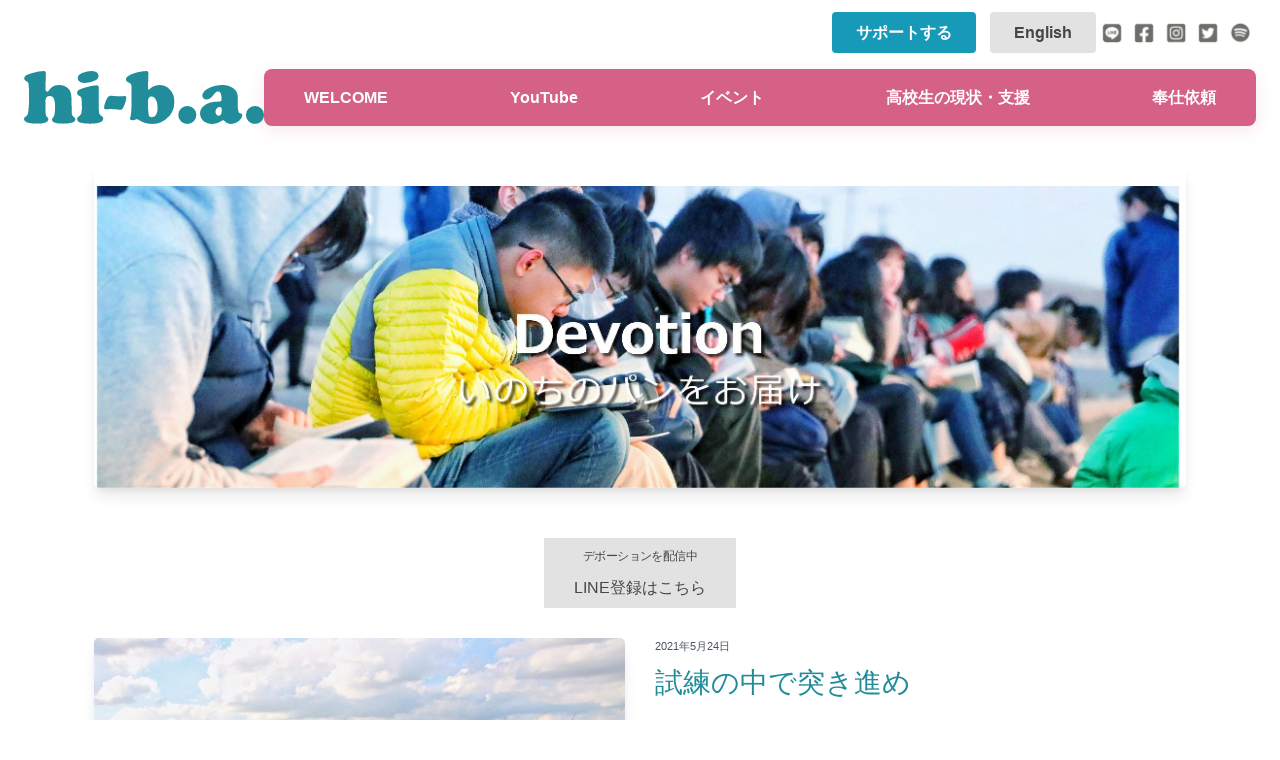

--- FILE ---
content_type: text/html; charset=UTF-8
request_url: https://www.hi-ba.com/blog/3143/
body_size: 9400
content:

<!doctype html>
<html dir="ltr" lang="ja" prefix="og: https://ogp.me/ns#">
<head>
	<meta charset="UTF-8">
	<meta name="viewport" content="width=device-width, initial-scale=1">
	<meta http-equiv="X-UA-Compatible" content="IE=edge"/>
	<link rel="shortcut icon" href="https://www.hi-ba.com/hi-ba/wp/wp-content/themes/hiba/common/image/favicon.ico" />
	<title>試練の中で突き進め | hi-b.a.</title>

		<!-- All in One SEO 4.9.3 - aioseo.com -->
	<meta name="robots" content="max-image-preview:large" />
	<link rel="canonical" href="https://www.hi-ba.com/blog/3143/" />
	<meta name="generator" content="All in One SEO (AIOSEO) 4.9.3" />
		<meta property="og:locale" content="ja_JP" />
		<meta property="og:site_name" content="hi-b.a. | ハイビーエー オフィシャルサイト" />
		<meta property="og:type" content="article" />
		<meta property="og:title" content="試練の中で突き進め | hi-b.a." />
		<meta property="og:url" content="https://www.hi-ba.com/blog/3143/" />
		<meta property="og:image" content="https://www.hi-ba.com/hi-ba/wp/wp-content/uploads/2020/03/cropped-logo.png" />
		<meta property="og:image:secure_url" content="https://www.hi-ba.com/hi-ba/wp/wp-content/uploads/2020/03/cropped-logo.png" />
		<meta property="article:published_time" content="2021-05-23T15:00:00+00:00" />
		<meta property="article:modified_time" content="2021-05-18T09:51:11+00:00" />
		<meta name="twitter:card" content="summary_large_image" />
		<meta name="twitter:title" content="試練の中で突き進め | hi-b.a." />
		<meta name="twitter:image" content="https://www.hi-ba.com/hi-ba/wp/wp-content/uploads/2020/03/cropped-logo.png" />
		<script type="application/ld+json" class="aioseo-schema">
			{"@context":"https:\/\/schema.org","@graph":[{"@type":"BreadcrumbList","@id":"https:\/\/www.hi-ba.com\/blog\/3143\/#breadcrumblist","itemListElement":[{"@type":"ListItem","@id":"https:\/\/www.hi-ba.com#listItem","position":1,"name":"\u5bb6","item":"https:\/\/www.hi-ba.com","nextItem":{"@type":"ListItem","@id":"https:\/\/www.hi-ba.com\/blog\/#listItem","name":"\u30d6\u30ed\u30b0"}},{"@type":"ListItem","@id":"https:\/\/www.hi-ba.com\/blog\/#listItem","position":2,"name":"\u30d6\u30ed\u30b0","item":"https:\/\/www.hi-ba.com\/blog\/","nextItem":{"@type":"ListItem","@id":"https:\/\/www.hi-ba.com\/blog\/3143\/#listItem","name":"\u8a66\u7df4\u306e\u4e2d\u3067\u7a81\u304d\u9032\u3081"},"previousItem":{"@type":"ListItem","@id":"https:\/\/www.hi-ba.com#listItem","name":"\u5bb6"}},{"@type":"ListItem","@id":"https:\/\/www.hi-ba.com\/blog\/3143\/#listItem","position":3,"name":"\u8a66\u7df4\u306e\u4e2d\u3067\u7a81\u304d\u9032\u3081","previousItem":{"@type":"ListItem","@id":"https:\/\/www.hi-ba.com\/blog\/#listItem","name":"\u30d6\u30ed\u30b0"}}]},{"@type":"Organization","@id":"https:\/\/www.hi-ba.com\/#organization","name":"hi-b.a.","description":"\u30cf\u30a4\u30d3\u30fc\u30a8\u30fc \u30aa\u30d5\u30a3\u30b7\u30e3\u30eb\u30b5\u30a4\u30c8","url":"https:\/\/www.hi-ba.com\/","logo":{"@type":"ImageObject","url":"https:\/\/www.hi-ba.com\/hi-ba\/wp\/wp-content\/uploads\/2020\/03\/cropped-logo.png","@id":"https:\/\/www.hi-ba.com\/blog\/3143\/#organizationLogo","width":150,"height":150},"image":{"@id":"https:\/\/www.hi-ba.com\/blog\/3143\/#organizationLogo"}},{"@type":"WebPage","@id":"https:\/\/www.hi-ba.com\/blog\/3143\/#webpage","url":"https:\/\/www.hi-ba.com\/blog\/3143\/","name":"\u8a66\u7df4\u306e\u4e2d\u3067\u7a81\u304d\u9032\u3081 | hi-b.a.","inLanguage":"ja","isPartOf":{"@id":"https:\/\/www.hi-ba.com\/#website"},"breadcrumb":{"@id":"https:\/\/www.hi-ba.com\/blog\/3143\/#breadcrumblist"},"image":{"@type":"ImageObject","url":"https:\/\/www.hi-ba.com\/hi-ba\/wp\/wp-content\/uploads\/2021\/05\/high-grass-1504280_1920.jpg","@id":"https:\/\/www.hi-ba.com\/blog\/3143\/#mainImage","width":1920,"height":1280},"primaryImageOfPage":{"@id":"https:\/\/www.hi-ba.com\/blog\/3143\/#mainImage"},"datePublished":"2021-05-24T00:00:00+09:00","dateModified":"2021-05-18T18:51:11+09:00"},{"@type":"WebSite","@id":"https:\/\/www.hi-ba.com\/#website","url":"https:\/\/www.hi-ba.com\/","name":"hi-b.a.","description":"\u30cf\u30a4\u30d3\u30fc\u30a8\u30fc \u30aa\u30d5\u30a3\u30b7\u30e3\u30eb\u30b5\u30a4\u30c8","inLanguage":"ja","publisher":{"@id":"https:\/\/www.hi-ba.com\/#organization"}}]}
		</script>
		<!-- All in One SEO -->

<link rel='dns-prefetch' href='//polyfill.io' />
<link rel='dns-prefetch' href='//cdn.jsdelivr.net' />
<link rel='dns-prefetch' href='//cdn.ampproject.org' />
<link rel='dns-prefetch' href='//sdk.form.run' />
<link rel='dns-prefetch' href='//cdnjs.cloudflare.com' />
<link rel="alternate" type="application/rss+xml" title="hi-b.a. &raquo; フィード" href="https://www.hi-ba.com/feed/" />
<link rel="alternate" type="application/rss+xml" title="hi-b.a. &raquo; コメントフィード" href="https://www.hi-ba.com/comments/feed/" />
<script type="text/javascript">
/* <![CDATA[ */
window._wpemojiSettings = {"baseUrl":"https:\/\/s.w.org\/images\/core\/emoji\/15.0.3\/72x72\/","ext":".png","svgUrl":"https:\/\/s.w.org\/images\/core\/emoji\/15.0.3\/svg\/","svgExt":".svg","source":{"concatemoji":"https:\/\/www.hi-ba.com\/hi-ba\/wp\/wp-includes\/js\/wp-emoji-release.min.js?ver=6.6.4"}};
/*! This file is auto-generated */
!function(i,n){var o,s,e;function c(e){try{var t={supportTests:e,timestamp:(new Date).valueOf()};sessionStorage.setItem(o,JSON.stringify(t))}catch(e){}}function p(e,t,n){e.clearRect(0,0,e.canvas.width,e.canvas.height),e.fillText(t,0,0);var t=new Uint32Array(e.getImageData(0,0,e.canvas.width,e.canvas.height).data),r=(e.clearRect(0,0,e.canvas.width,e.canvas.height),e.fillText(n,0,0),new Uint32Array(e.getImageData(0,0,e.canvas.width,e.canvas.height).data));return t.every(function(e,t){return e===r[t]})}function u(e,t,n){switch(t){case"flag":return n(e,"\ud83c\udff3\ufe0f\u200d\u26a7\ufe0f","\ud83c\udff3\ufe0f\u200b\u26a7\ufe0f")?!1:!n(e,"\ud83c\uddfa\ud83c\uddf3","\ud83c\uddfa\u200b\ud83c\uddf3")&&!n(e,"\ud83c\udff4\udb40\udc67\udb40\udc62\udb40\udc65\udb40\udc6e\udb40\udc67\udb40\udc7f","\ud83c\udff4\u200b\udb40\udc67\u200b\udb40\udc62\u200b\udb40\udc65\u200b\udb40\udc6e\u200b\udb40\udc67\u200b\udb40\udc7f");case"emoji":return!n(e,"\ud83d\udc26\u200d\u2b1b","\ud83d\udc26\u200b\u2b1b")}return!1}function f(e,t,n){var r="undefined"!=typeof WorkerGlobalScope&&self instanceof WorkerGlobalScope?new OffscreenCanvas(300,150):i.createElement("canvas"),a=r.getContext("2d",{willReadFrequently:!0}),o=(a.textBaseline="top",a.font="600 32px Arial",{});return e.forEach(function(e){o[e]=t(a,e,n)}),o}function t(e){var t=i.createElement("script");t.src=e,t.defer=!0,i.head.appendChild(t)}"undefined"!=typeof Promise&&(o="wpEmojiSettingsSupports",s=["flag","emoji"],n.supports={everything:!0,everythingExceptFlag:!0},e=new Promise(function(e){i.addEventListener("DOMContentLoaded",e,{once:!0})}),new Promise(function(t){var n=function(){try{var e=JSON.parse(sessionStorage.getItem(o));if("object"==typeof e&&"number"==typeof e.timestamp&&(new Date).valueOf()<e.timestamp+604800&&"object"==typeof e.supportTests)return e.supportTests}catch(e){}return null}();if(!n){if("undefined"!=typeof Worker&&"undefined"!=typeof OffscreenCanvas&&"undefined"!=typeof URL&&URL.createObjectURL&&"undefined"!=typeof Blob)try{var e="postMessage("+f.toString()+"("+[JSON.stringify(s),u.toString(),p.toString()].join(",")+"));",r=new Blob([e],{type:"text/javascript"}),a=new Worker(URL.createObjectURL(r),{name:"wpTestEmojiSupports"});return void(a.onmessage=function(e){c(n=e.data),a.terminate(),t(n)})}catch(e){}c(n=f(s,u,p))}t(n)}).then(function(e){for(var t in e)n.supports[t]=e[t],n.supports.everything=n.supports.everything&&n.supports[t],"flag"!==t&&(n.supports.everythingExceptFlag=n.supports.everythingExceptFlag&&n.supports[t]);n.supports.everythingExceptFlag=n.supports.everythingExceptFlag&&!n.supports.flag,n.DOMReady=!1,n.readyCallback=function(){n.DOMReady=!0}}).then(function(){return e}).then(function(){var e;n.supports.everything||(n.readyCallback(),(e=n.source||{}).concatemoji?t(e.concatemoji):e.wpemoji&&e.twemoji&&(t(e.twemoji),t(e.wpemoji)))}))}((window,document),window._wpemojiSettings);
/* ]]> */
</script>
<style id='wp-emoji-styles-inline-css' type='text/css'>

	img.wp-smiley, img.emoji {
		display: inline !important;
		border: none !important;
		box-shadow: none !important;
		height: 1em !important;
		width: 1em !important;
		margin: 0 0.07em !important;
		vertical-align: -0.1em !important;
		background: none !important;
		padding: 0 !important;
	}
</style>
<link rel='stylesheet' id='wp-block-library-css' href='https://www.hi-ba.com/hi-ba/wp/wp-includes/css/dist/block-library/style.min.css?ver=6.6.4' type='text/css' media='all' />
<link rel='stylesheet' id='aioseo/css/src/vue/standalone/blocks/table-of-contents/global.scss-css' href='https://www.hi-ba.com/hi-ba/wp/wp-content/plugins/all-in-one-seo-pack/dist/Lite/assets/css/table-of-contents/global.e90f6d47.css?ver=4.9.3' type='text/css' media='all' />
<style id='classic-theme-styles-inline-css' type='text/css'>
/*! This file is auto-generated */
.wp-block-button__link{color:#fff;background-color:#32373c;border-radius:9999px;box-shadow:none;text-decoration:none;padding:calc(.667em + 2px) calc(1.333em + 2px);font-size:1.125em}.wp-block-file__button{background:#32373c;color:#fff;text-decoration:none}
</style>
<style id='global-styles-inline-css' type='text/css'>
:root{--wp--preset--aspect-ratio--square: 1;--wp--preset--aspect-ratio--4-3: 4/3;--wp--preset--aspect-ratio--3-4: 3/4;--wp--preset--aspect-ratio--3-2: 3/2;--wp--preset--aspect-ratio--2-3: 2/3;--wp--preset--aspect-ratio--16-9: 16/9;--wp--preset--aspect-ratio--9-16: 9/16;--wp--preset--color--black: #000000;--wp--preset--color--cyan-bluish-gray: #abb8c3;--wp--preset--color--white: #ffffff;--wp--preset--color--pale-pink: #f78da7;--wp--preset--color--vivid-red: #cf2e2e;--wp--preset--color--luminous-vivid-orange: #ff6900;--wp--preset--color--luminous-vivid-amber: #fcb900;--wp--preset--color--light-green-cyan: #7bdcb5;--wp--preset--color--vivid-green-cyan: #00d084;--wp--preset--color--pale-cyan-blue: #8ed1fc;--wp--preset--color--vivid-cyan-blue: #0693e3;--wp--preset--color--vivid-purple: #9b51e0;--wp--preset--gradient--vivid-cyan-blue-to-vivid-purple: linear-gradient(135deg,rgba(6,147,227,1) 0%,rgb(155,81,224) 100%);--wp--preset--gradient--light-green-cyan-to-vivid-green-cyan: linear-gradient(135deg,rgb(122,220,180) 0%,rgb(0,208,130) 100%);--wp--preset--gradient--luminous-vivid-amber-to-luminous-vivid-orange: linear-gradient(135deg,rgba(252,185,0,1) 0%,rgba(255,105,0,1) 100%);--wp--preset--gradient--luminous-vivid-orange-to-vivid-red: linear-gradient(135deg,rgba(255,105,0,1) 0%,rgb(207,46,46) 100%);--wp--preset--gradient--very-light-gray-to-cyan-bluish-gray: linear-gradient(135deg,rgb(238,238,238) 0%,rgb(169,184,195) 100%);--wp--preset--gradient--cool-to-warm-spectrum: linear-gradient(135deg,rgb(74,234,220) 0%,rgb(151,120,209) 20%,rgb(207,42,186) 40%,rgb(238,44,130) 60%,rgb(251,105,98) 80%,rgb(254,248,76) 100%);--wp--preset--gradient--blush-light-purple: linear-gradient(135deg,rgb(255,206,236) 0%,rgb(152,150,240) 100%);--wp--preset--gradient--blush-bordeaux: linear-gradient(135deg,rgb(254,205,165) 0%,rgb(254,45,45) 50%,rgb(107,0,62) 100%);--wp--preset--gradient--luminous-dusk: linear-gradient(135deg,rgb(255,203,112) 0%,rgb(199,81,192) 50%,rgb(65,88,208) 100%);--wp--preset--gradient--pale-ocean: linear-gradient(135deg,rgb(255,245,203) 0%,rgb(182,227,212) 50%,rgb(51,167,181) 100%);--wp--preset--gradient--electric-grass: linear-gradient(135deg,rgb(202,248,128) 0%,rgb(113,206,126) 100%);--wp--preset--gradient--midnight: linear-gradient(135deg,rgb(2,3,129) 0%,rgb(40,116,252) 100%);--wp--preset--font-size--small: 13px;--wp--preset--font-size--medium: 20px;--wp--preset--font-size--large: 36px;--wp--preset--font-size--x-large: 42px;--wp--preset--spacing--20: 0.44rem;--wp--preset--spacing--30: 0.67rem;--wp--preset--spacing--40: 1rem;--wp--preset--spacing--50: 1.5rem;--wp--preset--spacing--60: 2.25rem;--wp--preset--spacing--70: 3.38rem;--wp--preset--spacing--80: 5.06rem;--wp--preset--shadow--natural: 6px 6px 9px rgba(0, 0, 0, 0.2);--wp--preset--shadow--deep: 12px 12px 50px rgba(0, 0, 0, 0.4);--wp--preset--shadow--sharp: 6px 6px 0px rgba(0, 0, 0, 0.2);--wp--preset--shadow--outlined: 6px 6px 0px -3px rgba(255, 255, 255, 1), 6px 6px rgba(0, 0, 0, 1);--wp--preset--shadow--crisp: 6px 6px 0px rgba(0, 0, 0, 1);}:where(.is-layout-flex){gap: 0.5em;}:where(.is-layout-grid){gap: 0.5em;}body .is-layout-flex{display: flex;}.is-layout-flex{flex-wrap: wrap;align-items: center;}.is-layout-flex > :is(*, div){margin: 0;}body .is-layout-grid{display: grid;}.is-layout-grid > :is(*, div){margin: 0;}:where(.wp-block-columns.is-layout-flex){gap: 2em;}:where(.wp-block-columns.is-layout-grid){gap: 2em;}:where(.wp-block-post-template.is-layout-flex){gap: 1.25em;}:where(.wp-block-post-template.is-layout-grid){gap: 1.25em;}.has-black-color{color: var(--wp--preset--color--black) !important;}.has-cyan-bluish-gray-color{color: var(--wp--preset--color--cyan-bluish-gray) !important;}.has-white-color{color: var(--wp--preset--color--white) !important;}.has-pale-pink-color{color: var(--wp--preset--color--pale-pink) !important;}.has-vivid-red-color{color: var(--wp--preset--color--vivid-red) !important;}.has-luminous-vivid-orange-color{color: var(--wp--preset--color--luminous-vivid-orange) !important;}.has-luminous-vivid-amber-color{color: var(--wp--preset--color--luminous-vivid-amber) !important;}.has-light-green-cyan-color{color: var(--wp--preset--color--light-green-cyan) !important;}.has-vivid-green-cyan-color{color: var(--wp--preset--color--vivid-green-cyan) !important;}.has-pale-cyan-blue-color{color: var(--wp--preset--color--pale-cyan-blue) !important;}.has-vivid-cyan-blue-color{color: var(--wp--preset--color--vivid-cyan-blue) !important;}.has-vivid-purple-color{color: var(--wp--preset--color--vivid-purple) !important;}.has-black-background-color{background-color: var(--wp--preset--color--black) !important;}.has-cyan-bluish-gray-background-color{background-color: var(--wp--preset--color--cyan-bluish-gray) !important;}.has-white-background-color{background-color: var(--wp--preset--color--white) !important;}.has-pale-pink-background-color{background-color: var(--wp--preset--color--pale-pink) !important;}.has-vivid-red-background-color{background-color: var(--wp--preset--color--vivid-red) !important;}.has-luminous-vivid-orange-background-color{background-color: var(--wp--preset--color--luminous-vivid-orange) !important;}.has-luminous-vivid-amber-background-color{background-color: var(--wp--preset--color--luminous-vivid-amber) !important;}.has-light-green-cyan-background-color{background-color: var(--wp--preset--color--light-green-cyan) !important;}.has-vivid-green-cyan-background-color{background-color: var(--wp--preset--color--vivid-green-cyan) !important;}.has-pale-cyan-blue-background-color{background-color: var(--wp--preset--color--pale-cyan-blue) !important;}.has-vivid-cyan-blue-background-color{background-color: var(--wp--preset--color--vivid-cyan-blue) !important;}.has-vivid-purple-background-color{background-color: var(--wp--preset--color--vivid-purple) !important;}.has-black-border-color{border-color: var(--wp--preset--color--black) !important;}.has-cyan-bluish-gray-border-color{border-color: var(--wp--preset--color--cyan-bluish-gray) !important;}.has-white-border-color{border-color: var(--wp--preset--color--white) !important;}.has-pale-pink-border-color{border-color: var(--wp--preset--color--pale-pink) !important;}.has-vivid-red-border-color{border-color: var(--wp--preset--color--vivid-red) !important;}.has-luminous-vivid-orange-border-color{border-color: var(--wp--preset--color--luminous-vivid-orange) !important;}.has-luminous-vivid-amber-border-color{border-color: var(--wp--preset--color--luminous-vivid-amber) !important;}.has-light-green-cyan-border-color{border-color: var(--wp--preset--color--light-green-cyan) !important;}.has-vivid-green-cyan-border-color{border-color: var(--wp--preset--color--vivid-green-cyan) !important;}.has-pale-cyan-blue-border-color{border-color: var(--wp--preset--color--pale-cyan-blue) !important;}.has-vivid-cyan-blue-border-color{border-color: var(--wp--preset--color--vivid-cyan-blue) !important;}.has-vivid-purple-border-color{border-color: var(--wp--preset--color--vivid-purple) !important;}.has-vivid-cyan-blue-to-vivid-purple-gradient-background{background: var(--wp--preset--gradient--vivid-cyan-blue-to-vivid-purple) !important;}.has-light-green-cyan-to-vivid-green-cyan-gradient-background{background: var(--wp--preset--gradient--light-green-cyan-to-vivid-green-cyan) !important;}.has-luminous-vivid-amber-to-luminous-vivid-orange-gradient-background{background: var(--wp--preset--gradient--luminous-vivid-amber-to-luminous-vivid-orange) !important;}.has-luminous-vivid-orange-to-vivid-red-gradient-background{background: var(--wp--preset--gradient--luminous-vivid-orange-to-vivid-red) !important;}.has-very-light-gray-to-cyan-bluish-gray-gradient-background{background: var(--wp--preset--gradient--very-light-gray-to-cyan-bluish-gray) !important;}.has-cool-to-warm-spectrum-gradient-background{background: var(--wp--preset--gradient--cool-to-warm-spectrum) !important;}.has-blush-light-purple-gradient-background{background: var(--wp--preset--gradient--blush-light-purple) !important;}.has-blush-bordeaux-gradient-background{background: var(--wp--preset--gradient--blush-bordeaux) !important;}.has-luminous-dusk-gradient-background{background: var(--wp--preset--gradient--luminous-dusk) !important;}.has-pale-ocean-gradient-background{background: var(--wp--preset--gradient--pale-ocean) !important;}.has-electric-grass-gradient-background{background: var(--wp--preset--gradient--electric-grass) !important;}.has-midnight-gradient-background{background: var(--wp--preset--gradient--midnight) !important;}.has-small-font-size{font-size: var(--wp--preset--font-size--small) !important;}.has-medium-font-size{font-size: var(--wp--preset--font-size--medium) !important;}.has-large-font-size{font-size: var(--wp--preset--font-size--large) !important;}.has-x-large-font-size{font-size: var(--wp--preset--font-size--x-large) !important;}
:where(.wp-block-post-template.is-layout-flex){gap: 1.25em;}:where(.wp-block-post-template.is-layout-grid){gap: 1.25em;}
:where(.wp-block-columns.is-layout-flex){gap: 2em;}:where(.wp-block-columns.is-layout-grid){gap: 2em;}
:root :where(.wp-block-pullquote){font-size: 1.5em;line-height: 1.6;}
</style>
<link rel='stylesheet' id='tailwindcss-css' href='https://cdn.jsdelivr.net/npm/tailwindcss@2.2.19/dist/tailwind.min.css' type='text/css' media='all' />
<link rel='stylesheet' id='hiba-common-style-css' href='https://www.hi-ba.com/hi-ba/wp/wp-content/themes/hiba/common/style/style-common.css?ver=250619022605' type='text/css' media='all' />
<link rel='stylesheet' id='hiba-blog-css' href='https://www.hi-ba.com/hi-ba/wp/wp-content/themes/hiba/blog/asset/style-blog.css?ver=250410052737' type='text/css' media='all' />
<link rel="https://api.w.org/" href="https://www.hi-ba.com/wp-json/" /><link rel="alternate" title="JSON" type="application/json" href="https://www.hi-ba.com/wp-json/wp/v2/blog/3143" /><link rel="EditURI" type="application/rsd+xml" title="RSD" href="https://www.hi-ba.com/hi-ba/wp/xmlrpc.php?rsd" />
<meta name="generator" content="WordPress 6.6.4" />
<link rel='shortlink' href='https://www.hi-ba.com/?p=3143' />
<link rel="alternate" title="oEmbed (JSON)" type="application/json+oembed" href="https://www.hi-ba.com/wp-json/oembed/1.0/embed?url=https%3A%2F%2Fwww.hi-ba.com%2Fblog%2F3143%2F" />
<link rel="alternate" title="oEmbed (XML)" type="text/xml+oembed" href="https://www.hi-ba.com/wp-json/oembed/1.0/embed?url=https%3A%2F%2Fwww.hi-ba.com%2Fblog%2F3143%2F&#038;format=xml" />
<style type="text/css">.recentcomments a{display:inline !important;padding:0 !important;margin:0 !important;}</style><link rel="icon" href="https://www.hi-ba.com/hi-ba/wp/wp-content/uploads/2020/07/cropped-logo-32x32.png" sizes="32x32" />
<link rel="icon" href="https://www.hi-ba.com/hi-ba/wp/wp-content/uploads/2020/07/cropped-logo-192x192.png" sizes="192x192" />
<link rel="apple-touch-icon" href="https://www.hi-ba.com/hi-ba/wp/wp-content/uploads/2020/07/cropped-logo-180x180.png" />
<meta name="msapplication-TileImage" content="https://www.hi-ba.com/hi-ba/wp/wp-content/uploads/2020/07/cropped-logo-270x270.png" />
	<!-- Optimize Async Hide -->
<style>.async-hide { opacity: 0 !important} </style>
<script>(function(a,s,y,n,c,h,i,d,e){s.className+=' '+y;h.start=1*new Date;
h.end=i=function(){s.className=s.className.replace(RegExp(' ?'+y),'')};
(a[n]=a[n]||[]).hide=h;setTimeout(function(){i();h.end=null},c);h.timeout=c;
})(window,document.documentElement,'async-hide','dataLayer',4000,
{'GTM-K4BFHGR':true});</script>
<!-- End Optimize Async Hide -->
<!-- Google Tag Manager -->
<script>(function(w,d,s,l,i){w[l]=w[l]||[];w[l].push({'gtm.start':
new Date().getTime(),event:'gtm.js'});var f=d.getElementsByTagName(s)[0],
j=d.createElement(s),dl=l!='dataLayer'?'&l='+l:'';j.async=true;j.src=
'https://www.googletagmanager.com/gtm.js?id='+i+dl;f.parentNode.insertBefore(j,f);
})(window,document,'script','dataLayer','GTM-K4BFHGR');</script>
<!-- End Google Tag Manager -->
<script src="//accaii.com/hiba/script.js" async></script></head>

<body class="blog-template-default single single-blog postid-3143 wp-custom-logo" >
<!-- Google Tag Manager (noscript) -->
<noscript><iframe src="https://www.googletagmanager.com/ns.html?id=GTM-K4BFHGR"
height="0" width="0" style="display:none;visibility:hidden"></iframe></noscript>
<!-- End Google Tag Manager (noscript) -->
<noscript><img src="//accaii.com/hiba/script?guid=on"></noscript><header class="header">
    <!-- PCヘッダー -->
    <div class="header-pc">
        <div class="header-pc_container">
            <div class="header-pc_top">
                <div class="header-pc_buttons">
                    <a href="https://www.hi-ba.com/support/" class="button_item button_item-main">サポートする</a>
                    <a href="https://www.hi-ba.com/english/"
                        class="button_item button_item-sub">English</a>
                </div>
                <div class="header-nav_sns">
                    <a href="https://line.me/R/ti/p/%40dln8763z" class="header-nav_sns_item header-nav_sns_item_line"
                        target="_blank"></a>
                    <a href="https://www.facebook.com/hibajapan/"
                        class="header-nav_sns_item header-nav_sns_item_facebook" target="_blank"></a>
                    <a href="https://www.instagram.com/hibajapan/"
                        class="header-nav_sns_item header-nav_sns_item_instagram" target="_blank"></a>
                    <a href="https://twitter.com/hibajapan" class="header-nav_sns_item header-nav_sns_item_twitter"
                        target="_blank"></a>
                    <a href="https://open.spotify.com/show/05x1b3X3b2IcW3VdhIB9D5"
                        class="header-nav_sns_item header-nav_sns_item_spotify" target="_blank"></a>
                </div>
            </div>

            <div class="header-pc_main">
                <a class="header-pc_logo" href="https://www.hi-ba.com/">
                    <img src="https://www.hi-ba.com/hi-ba/wp/wp-content/themes/hiba/common/image/logo_hiba.svg" alt="hi-b.a">
                </a>
                <nav class="header-pc_nav">
                    <ul class="header-pc_nav_menu">
                        <li class="header-pc_menu_item">
                            <div class="header-pc_menu_title">WELCOME</div>
                            <ul class="header-pc_menu_item_sub">
                                <li><a href="https://www.hi-ba.com/about/overview/"
                                        class="header-pc_menu_sub_item">hi-b.a.とは</a></li>
                                <li><a href="/staff/" class="header-pc_menu_sub_item">スタッフ</a></li>
                                <li><a href="https://www.hi-ba.com/about/faith/"
                                        class="header-pc_menu_sub_item">基本理念・コアバリュー・Vision・信仰表明</a></li>
                                <li><a href="https://www.hi-ba.com/meeting/shien-kai/"
                                        class="header-pc_menu_sub_item">支援会</a></li>
                                <li><a href="https://www.hi-ba.com/meeting/ob-kai/"
                                        class="header-pc_menu_sub_item">OB会</a></li>
                                <li><a href="https://www.hi-ba.com/recruitment-of-staff/"
                                        class="header-pc_menu_sub_item">hi-b.a.スタッフ募集</a></li>
                                <li><a href="https://www.hi-ba.com/about/st/"
                                        class="header-pc_menu_sub_item">hi-b.a.で奉仕をしたい方</a></li>
                                <li><a href="https://www.hi-ba.com/new-camp-building/"
                                        class="header-pc_menu_sub_item">キャンプ場建築</a></li>
                            </ul>
                        </li>
                        <li class="header-pc_menu_item">
                            <a href="https://www.youtube.com/channel/UC0wXVVAjh76vFjNds6rWAcQ"
                                class="header-pc_menu_title" target="_blank">YouTube</a>
                        </li>
                        <li class="header-pc_menu_item">
                            <div class="header-pc_menu_title">イベント</div>
                            <ul class="header-pc_menu_item_sub">
                                <li><a href="/club/" class="header-pc_menu_sub_item">定期集会</a></li>
                                <li><a href="https://www.hi-ba.com/activity/joysata/"
                                        class="header-pc_menu_sub_item">ジョイサタ</a></li>
                                <li><a href="https://www.hi-ba.com/activity/camp/"
                                        class="header-pc_menu_sub_item">キャンプ</a></li>
                                <!-- <li><a href="https://hibaprmedia.wixsite.com/my-site-1"
                                        class="header-pc_menu_sub_item">全国キャンプ</a></li> -->
                                <li><a href="https://www.hi-ba.com/activity/seminar/"
                                        class="header-pc_menu_sub_item">セミナー</a></li>
                                <li><a href="/blog/" class="header-pc_menu_sub_item">デボーション</a></li>
                            </ul>
                        </li>
                        <li class="header-pc_menu_item">
                            <a href="https://www.hi-ba.com/high-school-students/"
                                class="header-pc_menu_title">高校生の現状・支援</a>
                        </li>
                        <li class="header-pc_menu_item">
                            <a href="https://www.hi-ba.com/about/serve/" class="header-pc_menu_title">奉仕依頼</a>
                        </li>
                    </ul>
                </nav>
            </div>
        </div>
    </div>

    <!-- SPヘッダー -->
    <div class="header-sp">
        <input type="checkbox" id="sp-menu-toggle" class="sp-menu-input">
        <div class="header-sp_inner">
            <a class="header-sp_logo" href="https://www.hi-ba.com/">
                <img src="https://www.hi-ba.com/hi-ba/wp/wp-content/themes/hiba/common/image/logo_hiba.svg" alt="hi-b.a">
            </a>
            <div class="header-sp_controls">
                <a href="https://www.hi-ba.com/support/" class="header-sp_nav_button">サポートする</a>
                <a href="https://www.hi-ba.com/english/" class="header-sp_nav_link">English</a>
                <label for="sp-menu-toggle" class="header-sp_nav_toggle">
                    <img src="https://www.hi-ba.com/hi-ba/wp/wp-content/themes/hiba/common/image/toggle.png" alt="メニュー">
                </label>
            </div>
        </div>

        <!-- SPナビゲーション -->
        <nav class="sp-nav">
            <label for="sp-menu-toggle" class="sp-nav_overlay"></label>
            <div class="sp-nav_content">
                <ul class="menu">
                    <li class="menu_item">
                        <div class="menu_item_title">WELCOME</div>
                        <ul class="menu_item_sub">
                            <li><a href="https://www.hi-ba.com/about/overview/" class="menu_sub_item">hi-b.a.とは</a>
                            </li>
                            <li><a href="/staff/" class="menu_sub_item">スタッフ</a></li>
                            <li><a href="https://www.hi-ba.com/about/faith/"
                                    class="menu_sub_item">基本理念・コアバリュー・Vision・信仰表明</a></li>
                            <li><a href="https://www.hi-ba.com/meeting/shien-kai/" class="menu_sub_item">支援会</a></li>
                            <li><a href="https://www.hi-ba.com/meeting/ob-kai/" class="menu_sub_item">OB会</a></li>
                            <li><a href="https://www.hi-ba.com/recruitment-of-staff/"
                                    class="menu_sub_item">hi-b.a.スタッフ募集</a></li>
                            <li><a href="https://www.hi-ba.com/about/st/"
                                    class="menu_sub_item">hi-b.a.で奉仕をしたい方</a></li>
                            <li><a href="https://www.hi-ba.com/new-camp-building/" class="menu_sub_item">キャンプ場建築</a>
                            </li>
                        </ul>
                    </li>
                    <li class="menu_item">
                        <a href="https://www.youtube.com/channel/UC0wXVVAjh76vFjNds6rWAcQ" class="menu_item_title"
                            target="_blank">YouTube</a>
                    </li>
                    <li class="menu_item">
                        <div class="menu_item_title">イベント</div>
                        <ul class="menu_item_sub">
                            <li><a href="/club/" class="menu_sub_item">定期集会</a></li>
                            <li><a href="https://www.hi-ba.com/activity/joysata/" class="menu_sub_item">ジョイサタ</a>
                            </li>
                            <li><a href="https://www.hi-ba.com/activity/camp/" class="menu_sub_item">キャンプ</a>
                            </li>
                            <!-- <li><a href="https://hibaprmedia.wixsite.com/my-site-1" class="menu_sub_item">全国キャンプ</a>
                            </li> -->
                            <li><a href="https://www.hi-ba.com/activity/seminar/" class="menu_sub_item">セミナー</a>
                            </li>
                            <li><a href="/blog/" class="menu_sub_item">デボーション</a></li>
                        </ul>
                    </li>
                    <li class="menu_item">
                        <a href="https://www.hi-ba.com/high-school-students/" class="menu_item_title">高校生の現状・支援</a>
                    </li>
                    <li class="menu_item">
                        <a href="https://www.hi-ba.com/about/serve/" class="menu_item_title">奉仕依頼</a>
                    </li>
                </ul>

                <div class="sp-nav_sns">
                    <a href="https://line.me/R/ti/p/%40dln8763z" class="header-nav_sns_item header-nav_sns_item_line"
                        target="_blank"></a>
                    <a href="https://www.facebook.com/hibajapan/"
                        class="header-nav_sns_item header-nav_sns_item_facebook" target="_blank"></a>
                    <a href="https://www.instagram.com/hibajapan/"
                        class="header-nav_sns_item header-nav_sns_item_instagram" target="_blank"></a>
                    <a href="https://twitter.com/hibajapan" class="header-nav_sns_item header-nav_sns_item_twitter"
                        target="_blank"></a>
                    <a href="https://open.spotify.com/show/05x1b3X3b2IcW3VdhIB9D5"
                        class="header-nav_sns_item header-nav_sns_item_spotify" target="_blank"></a>
                </div>
            </div>
        </nav>
    </div>
</header><main id="main">
        <article class="main-content">
        <div class="container">
            <!-- Hero Image -->
            <div class="icatch_image relative bg-white shadow-lg rounded-lg overflow-hidden mt-8">
                <picture class="block w-full">
                    <source media="(min-width: 768px)" srcset="https://www.hi-ba.com/hi-ba/wp/wp-content/themes/hiba/blog//image/icatch-pc.jpg">
                    <img src="https://www.hi-ba.com/hi-ba/wp/wp-content/themes/hiba/blog//image/icatch-sp.jpg" alt="Devotion"
                        class="w-full h-auto object-cover">
                </picture>
            </div>

            <!-- LINE Registration -->
            <section class="blog_info">
                <a href="https://line.me/R/ti/p/%40dln8763z" class="blog_info_button">
                    <span class="blog_info_button_small">デボーションを配信中</span>
                    <br>LINE登録はこちら
                </a>
            </section>

            <!-- Main Content -->
            <div class="row">
                <!-- Featured Image Column -->
                <div class="col-12 col-md-6 mb-8 md:mb-0">
                    <div class="single_blog_image relative overflow-hidden rounded-lg shadow-lg">
                        <img src="https://www.hi-ba.com/hi-ba/wp/wp-content/uploads/2021/05/high-grass-1504280_1920-1024x683.jpg" alt="試練の中で突き進めの写真"
                            class="w-full h-auto transform hover:scale-105 transition-transform duration-300">
                    </div>
                </div>

                <!-- Content Column -->
                <div class="col-12 col-md-6">
                    <div class="single_detail">
                        <time class="icatch_detail_date text-gray-600 block mb-3 text-base md:text-lg">
                            2021年5月24日                        </time>
                        <h1 class="icatch_title text-2xl md:text-3xl lg:text-4xl font-normal mb-6 leading-relaxed">
                            試練の中で突き進め                        </h1>
                        <article class="article prose max-w-none text-base md:text-lg lg:text-xl">
                            
<p><em>詩篇 57:7&nbsp; 神よ 私の心は揺るぎません。 私の心は揺るぎません。 私は歌い ほめ歌います。</em></p>



<p>何でそうなる？聞いてなかった…想像以上にきつい。。<br>八方塞がりで解決策も見つからず、<br>協力者がいないばかりか批判され、四面楚歌。<br><br>そのような難しい状況に置かれたことはありませんか。<br>そんな時こそ奮い立って神を信じるのです。<br><br>状況が悪くなるばかりのように思えても、<br>必ず“全ては益と変えられる”と信じて、<br>そのまま突き進みましょう。<br><br>私たちは恐れてしまうと、<br>ネガティブな情報を受け入れ易くなります。<br><br>サタンは神の約束を疑わせようと躍起になっています。<br>そんな時こそ感謝を持って神を信じるのです。<br><br>神にとってあなたほど高価で尊い重要人物はいません。<br>あなたは神に必要とされているのですから。<br>ただ、真っ直ぐ突き進みましょう。RK</p>
                        </article>
                    </div>
                </div>
            </div>
            <!-- Post Navigation -->
            <nav class="post-navigation">
                <div class="post-navigation__container">
                                        <a href="https://www.hi-ba.com/blog/%e5%9b%9e%e5%be%a9%e3%81%ae%e9%81%93/"
                        class="post-navigation__button post-navigation__button--prev">
                        <svg class="post-navigation__icon" viewBox="0 0 24 24" fill="none" stroke="currentColor">
                            <path stroke-linecap="round" stroke-linejoin="round" stroke-width="2" d="M15 19l-7-7 7-7" />
                        </svg>
                        <div class="post-navigation__text">
                            <span class="post-navigation__label">前の記事</span>
                            <span class="post-navigation__title">回復の道</span>
                        </div>
                    </a>
                    
                                        <a href="https://www.hi-ba.com/blog/%e7%a5%9e%e3%81%95%e3%81%be%e3%81%8b%e3%82%89%e3%81%ae%e8%82%a9%e6%9b%b8%e3%81%8d/"
                        class="post-navigation__button post-navigation__button--next">
                        <div class="post-navigation__text">
                            <span class="post-navigation__label">次の記事</span>
                            <span class="post-navigation__title">神さまからの肩書き</span>
                        </div>
                        <svg class="post-navigation__icon" viewBox="0 0 24 24" fill="none" stroke="currentColor">
                            <path stroke-linecap="round" stroke-linejoin="round" stroke-width="2" d="M9 5l7 7-7 7" />
                        </svg>
                    </a>
                                    </div>
            </nav>
        </div>
    </article>

    <!-- Schema.org -->
    <script type="application/ld+json">
    {
        "@context": "https://schema.org",
        "@type": "Article",
        "mainEntityOfPage": {
            "@type": "WebPage",
            "@id": "https://www.hi-ba.com/blog/3143/"
        },
        "headline": "試練の中で突き進め",
        "image": ["https://www.hi-ba.com/hi-ba/wp/wp-content/uploads/2021/05/high-grass-1504280_1920-1024x683.jpg"],
        "datePublished": "2021-05-24",
        "dateModified": "2021-05-18",
        "author": {
            "@type": "Organization",
            "name": "hi-b.a."
        },
        "publisher": {
            "@type": "Organization",
            "name": "hi-b.a."
        }
    }
    </script>
    </main><footer id="footer" class="footer">
    <div class="footer_content">
        <div class="container">
            <div class="footer_wrapper">
                <div class="footer_info">
                    <p>hi-b.a.高校生聖書伝道協会　<br class="sp-only">
                        東京都渋谷区渋谷2-22-16　<br class="sp-only">
                        TEL：03-3409-5072</p>
                </div>
                <div class="footer_link">
                    <a class="button_item button_item-sub" href="https://www.hi-ba.com/inquiry/">
                        アクセス・お問い合わせ
                    </a>
                </div>
            </div>
        </div>
    </div>
</footer><script type="text/javascript" src="https://polyfill.io/v3/polyfill.min.js?features=es6" id="polyfill-js"></script>
<script type="text/javascript" src="https://cdn.jsdelivr.net/npm/vue/dist/vue.js" id="vue-js"></script>
<script type="text/javascript" src="https://cdn.ampproject.org/v0.js" id="amp-js"></script>
<script type="text/javascript" src="https://sdk.form.run/js/v2/formrun.js" id="formurn-js"></script>
<script type="text/javascript" src="https://cdnjs.cloudflare.com/ajax/libs/font-awesome/6.5.1/js/all.min.js" id="font-awesome-js"></script>
<script type="text/javascript" id="hiba-common-script-js-extra">
/* <![CDATA[ */
var eachPageInfo = {"ancestorDir":"blog","parentDir":"","navGroup":"blog"};
/* ]]> */
</script>
<script type="text/javascript" src="https://www.hi-ba.com/hi-ba/wp/wp-content/themes/hiba/common/script/script-common.js?ver=250410052742" id="hiba-common-script-js"></script>
<script type="text/javascript" src="https://www.hi-ba.com/hi-ba/wp/wp-content/themes/hiba/blog/asset/script-blog.js?ver=250410052737" id="hiba-blog-js"></script>
</body>

</html>


--- FILE ---
content_type: text/css
request_url: https://www.hi-ba.com/hi-ba/wp/wp-content/themes/hiba/common/style/style-common.css?ver=250619022605
body_size: 9680
content:
/* 基本スタイルとノーマライズ
============================================= */
:root {
    /* カラー変数 */
    --color-primary: #1799B8;
    --color-primary-light: #C9E7EF;
    --color-secondary: #D56186;
    --color-secondary-light: #ED86A7;
    --color-text: #474645;
    --color-text-light: #6c757d;
    --color-text-medium: #444444;
    --color-teal: #218C9A;
    --color-background: #fff;
    --color-border: #E3E2E2;
    --color-gray: #E3E2E2;
    --color-gray-dark: #9B9B9A;
    --color-white: #fff;
    --color-black: #000;
    --color-overlay: rgba(0, 0, 0, 0.5);
    --color-shadow: rgba(0, 0, 0, 0.08);
    --color-shadow-hover: rgba(0, 0, 0, 0.12);
    --color-shadow-nav: rgba(213, 97, 134, 0.15);
    --color-transparent: rgba(255, 255, 255, 0.1);
}

*,
*::before,
*::after {
    box-sizing: border-box;
}

/* Keep existing font-size settings for compatibility */
html {
    font-family: sans-serif;
    line-height: 1.15;
    -webkit-text-size-adjust: 100%;
    -ms-text-size-adjust: 100%;
    -ms-overflow-style: scrollbar;
    -webkit-tap-highlight-color: transparent;
    font-size: 0.625rem;
    /* Maintain existing 1rem = 10px setting */
    scroll-behavior: smooth;
}

body {
    margin: 0;
    font-family: -apple-system, BlinkMacSystemFont, "Helvetica Neue", "Segoe UI", sans-serif;
    font-size: 1.4rem;
    font-weight: 400;
    line-height: 1.6;
    color: #474645;
    text-align: left;
    background-color: #fff;
    overflow-x: hidden;
}

@media (min-width: 768px) {
    body {
        font-size: 1.6rem;
    }
}

body h1,
body h2,
body h3,
body h4,
body h5,
body h6 {
    color: var(--heading-color, #474645);
    font-family: var(--heading-font-family, -apple-system, BlinkMacSystemFont, "Helvetica Neue", "Segoe UI", sans-serif);
    line-height: var(--heading-line-height, 1.3);
    font-weight: var(--heading-font-weight, 700);
    margin-bottom: var(--heading-spacing, 0.5rem);
    /* !importantを追加して打ち消し合いを防止 */
    font-size: revert !important;
    font-weight: revert !important;
}

/* 個別の見出しスタイル - !importantで優先度を確保 */
body h1 {
    font-size: 2.8rem !important;
    margin-bottom: 2rem !important;
    position: relative;
}

body h2 {
    font-size: 2.4rem !important;
    margin-bottom: 1.5rem !important;
    position: relative;
}

body h3 {
    font-size: 2.0rem !important;
    margin-bottom: 1.2rem !important;
}

body h4 {
    font-size: 1.8rem !important;
    margin-bottom: 1rem !important;
}

body h5 {
    font-size: 1.6rem !important;
    margin-bottom: 0.8rem !important;
}

body h6 {
    font-size: 1.4rem !important;
    margin-bottom: 0.6rem !important;
}

/* レスポンシブ対応 */
@media (max-width: 767px) {
    body h1 {
        font-size: 2.4rem !important;
    }

    body h2 {
        font-size: 2.1rem !important;
    }

    body h3 {
        font-size: 1.8rem !important;
    }

    body h4 {
        font-size: 1.6rem !important;
    }

    body h5 {
        font-size: 1.5rem !important;
    }

    body h6 {
        font-size: 1.4rem !important;
    }
}

/* セクション見出し用の余白調整 */
.section-heading {
    margin-bottom: 3rem !important;
}

/* アクセントカラーバリエーション */
.heading-accent {
    color: var(--heading-accent-color, #1799B8) !important;
}

/* 軽量見出し用クラス */
.heading-light {
    font-weight: 400 !important;
}

p {
    margin-top: 0;
    margin-bottom: 1rem;
}

/* リンクスタイルの修正 - 既存のスタイルを上書き */
a {
    color: var(--color-primary, #1799B8);
    text-decoration: underline;
    transition: color 0.3s ease, text-decoration 0.3s ease;
    position: relative;
}

a:hover,
a:focus {
    color: var(--color-secondary, #D56186);
    text-decoration: underline;
}

a:active {
    color: var(--color-secondary-light, #ED86A7);
}

/* アクセシビリティのためのフォーカス表示 */
a:focus-visible {
    outline: 2px solid var(--color-primary-light, #C9E7EF);
    outline-offset: 2px;
}

/* 特定のコンポーネント内のリンクスタイルを維持 */
.header a,
.footer a,
.button_item,
.c2a_btn-main,
.c2a_btn-sub,
.c2a_btn-light,
.card_link,
.localnav_list_item a,
.menu_item_title,
.menu_sub_item,
.post-navigation__button,
.page-numbers .page-numbers,
.header-pc_menu_title,
.header-pc_menu_sub_item,
.header-sp_nav_button,
.header-sp_nav_link,
nav a {
    text-decoration: none;
}

/* 特殊なリンクがホバー時もテキスト装飾なしを維持 */
.header a:hover,
.footer a:hover,
.button_item:hover,
.c2a_btn-main:hover,
.c2a_btn-sub:hover,
.c2a_btn-light:hover,
.card_link:hover,
.localnav_list_item a:hover,
.menu_item_title:hover,
.menu_sub_item:hover,
.post-navigation__button:hover,
.page-numbers .page-numbers:hover,
.header-pc_menu_title:hover,
.header-pc_menu_sub_item:hover,
.header-sp_nav_button:hover,
.header-sp_nav_link:hover,
nav a:hover {
    text-decoration: none;
}

/* Modern image handling while maintaining compatibility */
img {
    vertical-align: middle;
    border-style: none;
    max-width: 100%;
    height: auto;
    display: block;
}

/* Form elements - maintain existing styles while adding modern improvements */
button {
    border-radius: 0;
    border: none;
}

button:focus {
    outline: 1px dotted;
    outline: 5px auto -webkit-focus-ring-color;
}

input,
button,
select,
optgroup,
textarea {
    margin: 0;
    font-family: inherit;
    font-size: inherit;
    line-height: inherit;
}

button,
input {
    overflow: visible;
}

button,
select {
    text-transform: none;
}

/* Maintain existing table styles */
table {
    border-collapse: collapse;
}

/* Add modern accessibility features while maintaining compatibility */
.sr-only {
    position: absolute;
    width: 1px;
    height: 1px;
    padding: 0;
    overflow: hidden;
    clip: rect(0, 0, 0, 0);
    white-space: nowrap;
    border: 0;
}

[hidden],
[v-cloak] {
    display: none !important;
}

/* Add modern feature detection for reduced motion */
@media (prefers-reduced-motion: reduce) {
    * {
        animation-duration: 0.01ms !important;
        animation-iteration-count: 1 !important;
        transition-duration: 0.01ms !important;
        scroll-behavior: auto !important;
    }
}

/* Grid System (Backwards Compatible)
============================================= */
.container {
    width: 100%;
    padding-right: 24px;
    padding-left: 24px;
    margin-right: auto;
    margin-left: auto;
    max-width: 1140px;
}

.container-fluid {
    width: 100%;
    padding-right: 15px;
    padding-left: 15px;
    margin-right: auto;
    margin-left: auto;
}

/* Maintain existing breakpoint values */
@media (min-width: 576px) {
    .container {
        max-width: 540px;
    }
}

@media (min-width: 768px) {
    .container {
        max-width: 720px;
    }
}

@media (min-width: 992px) {
    .container {
        max-width: 990px;
    }
}

@media (min-width: 1200px) {
    .container {
        max-width: 1140px;
    }
}

/* Modern row implementation while maintaining existing class names */
.row {
    display: flex;
    flex-wrap: wrap;
    margin-right: -15px;
    margin-left: -15px;
}

/* Maintain existing modifiers */
.row-vcenter {
    align-items: center;
}

.no-gutters {
    margin-right: 0;
    margin-left: 0;
}

.no-gutters>.col,
.no-gutters>[class*="col-"] {
    padding-right: 0;
    padding-left: 0;
}

/* Column base styles */
.col-1,
.col-2,
.col-3,
.col-4,
.col-5,
.col-6,
.col-7,
.col-8,
.col-9,
.col-10,
.col-11,
.col-12,
.col,
.col-auto,
[class*="col-sm-"],
[class*="col-md-"],
[class*="col-lg-"],
[class*="col-xl-"] {
    position: relative;
    width: 100%;
    min-height: 1px;
    padding-right: 15px;
    padding-left: 15px;
}

/* Flexible columns */
.col {
    flex-basis: 0;
    flex-grow: 1;
    max-width: 100%;
}

.col-auto {
    flex: 0 0 auto;
    width: auto;
    max-width: none;
}

/* xs (no media query) */
.col-1 {
    flex: 0 0 8.333333%;
    max-width: 8.333333%;
}

.col-2 {
    flex: 0 0 16.666667%;
    max-width: 16.666667%;
}

.col-3 {
    flex: 0 0 25%;
    max-width: 25%;
}

.col-4 {
    flex: 0 0 33.333333%;
    max-width: 33.333333%;
}

.col-5 {
    flex: 0 0 41.666667%;
    max-width: 41.666667%;
}

.col-6 {
    flex: 0 0 50%;
    max-width: 50%;
}

.col-7 {
    flex: 0 0 58.333333%;
    max-width: 58.333333%;
}

.col-8 {
    flex: 0 0 66.666667%;
    max-width: 66.666667%;
}

.col-9 {
    flex: 0 0 75%;
    max-width: 75%;
}

.col-10 {
    flex: 0 0 83.333333%;
    max-width: 83.333333%;
}

.col-11 {
    flex: 0 0 91.666667%;
    max-width: 91.666667%;
}

.col-12 {
    flex: 0 0 100%;
    max-width: 100%;
}

/* sm */
@media (min-width: 576px) {
    .col-sm-1 {
        flex: 0 0 8.333333%;
        max-width: 8.333333%;
    }

    .col-sm-2 {
        flex: 0 0 16.666667%;
        max-width: 16.666667%;
    }

    .col-sm-3 {
        flex: 0 0 25%;
        max-width: 25%;
    }

    .col-sm-4 {
        flex: 0 0 33.333333%;
        max-width: 33.333333%;
    }

    .col-sm-5 {
        flex: 0 0 41.666667%;
        max-width: 41.666667%;
    }

    .col-sm-6 {
        flex: 0 0 50%;
        max-width: 50%;
    }

    .col-sm-7 {
        flex: 0 0 58.333333%;
        max-width: 58.333333%;
    }

    .col-sm-8 {
        flex: 0 0 66.666667%;
        max-width: 66.666667%;
    }

    .col-sm-9 {
        flex: 0 0 75%;
        max-width: 75%;
    }

    .col-sm-10 {
        flex: 0 0 83.333333%;
        max-width: 83.333333%;
    }

    .col-sm-11 {
        flex: 0 0 91.666667%;
        max-width: 91.666667%;
    }

    .col-sm-12 {
        flex: 0 0 100%;
        max-width: 100%;
    }
}

/* md */
@media (min-width: 768px) {
    .col-md-1 {
        flex: 0 0 8.333333%;
        max-width: 8.333333%;
    }

    .col-md-2 {
        flex: 0 0 16.666667%;
        max-width: 16.666667%;
    }

    .col-md-3 {
        flex: 0 0 25%;
        max-width: 25%;
    }

    .col-md-4 {
        flex: 0 0 33.333333%;
        max-width: 33.333333%;
    }

    .col-md-5 {
        flex: 0 0 41.666667%;
        max-width: 41.666667%;
    }

    .col-md-6 {
        flex: 0 0 50%;
        max-width: 50%;
    }

    .col-md-7 {
        flex: 0 0 58.333333%;
        max-width: 58.333333%;
    }

    .col-md-8 {
        flex: 0 0 66.666667%;
        max-width: 66.666667%;
    }

    .col-md-9 {
        flex: 0 0 75%;
        max-width: 75%;
    }

    .col-md-10 {
        flex: 0 0 83.333333%;
        max-width: 83.333333%;
    }

    .col-md-11 {
        flex: 0 0 91.666667%;
        max-width: 91.666667%;
    }

    .col-md-12 {
        flex: 0 0 100%;
        max-width: 100%;
    }
}

/* lg */
@media (min-width: 992px) {
    .col-lg-1 {
        flex: 0 0 8.333333%;
        max-width: 8.333333%;
    }

    .col-lg-2 {
        flex: 0 0 16.666667%;
        max-width: 16.666667%;
    }

    .col-lg-3 {
        flex: 0 0 25%;
        max-width: 25%;
    }

    .col-lg-4 {
        flex: 0 0 33.333333%;
        max-width: 33.333333%;
    }

    .col-lg-5 {
        flex: 0 0 41.666667%;
        max-width: 41.666667%;
    }

    .col-lg-6 {
        flex: 0 0 50%;
        max-width: 50%;
    }

    .col-lg-7 {
        flex: 0 0 58.333333%;
        max-width: 58.333333%;
    }

    .col-lg-8 {
        flex: 0 0 66.666667%;
        max-width: 66.666667%;
    }

    .col-lg-9 {
        flex: 0 0 75%;
        max-width: 75%;
    }

    .col-lg-10 {
        flex: 0 0 83.333333%;
        max-width: 83.333333%;
    }

    .col-lg-11 {
        flex: 0 0 91.666667%;
        max-width: 91.666667%;
    }

    .col-lg-12 {
        flex: 0 0 100%;
        max-width: 100%;
    }
}

/* xl */
@media (min-width: 1200px) {
    .col-xl-1 {
        flex: 0 0 8.333333%;
        max-width: 8.333333%;
    }

    .col-xl-2 {
        flex: 0 0 16.666667%;
        max-width: 16.666667%;
    }

    .col-xl-3 {
        flex: 0 0 25%;
        max-width: 25%;
    }

    .col-xl-4 {
        flex: 0 0 33.333333%;
        max-width: 33.333333%;
    }

    .col-xl-5 {
        flex: 0 0 41.666667%;
        max-width: 41.666667%;
    }

    .col-xl-6 {
        flex: 0 0 50%;
        max-width: 50%;
    }

    .col-xl-7 {
        flex: 0 0 58.333333%;
        max-width: 58.333333%;
    }

    .col-xl-8 {
        flex: 0 0 66.666667%;
        max-width: 66.666667%;
    }

    .col-xl-9 {
        flex: 0 0 75%;
        max-width: 75%;
    }

    .col-xl-10 {
        flex: 0 0 83.333333%;
        max-width: 83.333333%;
    }

    .col-xl-11 {
        flex: 0 0 91.666667%;
        max-width: 91.666667%;
    }

    .col-xl-12 {
        flex: 0 0 100%;
        max-width: 100%;
    }
}

/* Order utilities */
.order-first {
    order: -1;
}

.order-last {
    order: 13;
}

.order-0 {
    order: 0;
}

.order-1 {
    order: 1;
}

.order-2 {
    order: 2;
}

.order-3 {
    order: 3;
}

.order-4 {
    order: 4;
}

.order-5 {
    order: 5;
}

.order-6 {
    order: 6;
}

.order-7 {
    order: 7;
}

.order-8 {
    order: 8;
}

.order-9 {
    order: 9;
}

.order-10 {
    order: 10;
}

.order-11 {
    order: 11;
}

.order-12 {
    order: 12;
}

/* Offset Utilities
============================================= */
/* xs (no media query needed) */
.offset-0 {
    margin-left: 0;
}

.offset-1 {
    margin-left: 8.333333%;
}

.offset-2 {
    margin-left: 16.666667%;
}

.offset-3 {
    margin-left: 25%;
}

.offset-4 {
    margin-left: 33.333333%;
}

.offset-5 {
    margin-left: 41.666667%;
}

.offset-6 {
    margin-left: 50%;
}

.offset-7 {
    margin-left: 58.333333%;
}

.offset-8 {
    margin-left: 66.666667%;
}

.offset-9 {
    margin-left: 75%;
}

.offset-10 {
    margin-left: 83.333333%;
}

.offset-11 {
    margin-left: 91.666667%;
}

/* sm */
@media (min-width: 576px) {
    .offset-sm-0 {
        margin-left: 0;
    }

    .offset-sm-1 {
        margin-left: 8.333333%;
    }

    .offset-sm-2 {
        margin-left: 16.666667%;
    }

    .offset-sm-3 {
        margin-left: 25%;
    }

    .offset-sm-4 {
        margin-left: 33.333333%;
    }

    .offset-sm-5 {
        margin-left: 41.666667%;
    }

    .offset-sm-6 {
        margin-left: 50%;
    }

    .offset-sm-7 {
        margin-left: 58.333333%;
    }

    .offset-sm-8 {
        margin-left: 66.666667%;
    }

    .offset-sm-9 {
        margin-left: 75%;
    }

    .offset-sm-10 {
        margin-left: 83.333333%;
    }

    .offset-sm-11 {
        margin-left: 91.666667%;
    }
}

/* md */
@media (min-width: 768px) {
    .offset-md-0 {
        margin-left: 0;
    }

    .offset-md-1 {
        margin-left: 8.333333%;
    }

    .offset-md-2 {
        margin-left: 16.666667%;
    }

    .offset-md-3 {
        margin-left: 25%;
    }

    .offset-md-4 {
        margin-left: 33.333333%;
    }

    .offset-md-5 {
        margin-left: 41.666667%;
    }

    .offset-md-6 {
        margin-left: 50%;
    }

    .offset-md-7 {
        margin-left: 58.333333%;
    }

    .offset-md-8 {
        margin-left: 66.666667%;
    }

    .offset-md-9 {
        margin-left: 75%;
    }

    .offset-md-10 {
        margin-left: 83.333333%;
    }

    .offset-md-11 {
        margin-left: 91.666667%;
    }
}

/* lg */
@media (min-width: 992px) {
    .offset-lg-0 {
        margin-left: 0;
    }

    .offset-lg-1 {
        margin-left: 8.333333%;
    }

    .offset-lg-2 {
        margin-left: 16.666667%;
    }

    .offset-lg-3 {
        margin-left: 25%;
    }

    .offset-lg-4 {
        margin-left: 33.333333%;
    }

    .offset-lg-5 {
        margin-left: 41.666667%;
    }

    .offset-lg-6 {
        margin-left: 50%;
    }

    .offset-lg-7 {
        margin-left: 58.333333%;
    }

    .offset-lg-8 {
        margin-left: 66.666667%;
    }

    .offset-lg-9 {
        margin-left: 75%;
    }

    .offset-lg-10 {
        margin-left: 83.333333%;
    }

    .offset-lg-11 {
        margin-left: 91.666667%;
    }
}

/* xl */
@media (min-width: 1200px) {
    .offset-xl-0 {
        margin-left: 0;
    }

    .offset-xl-1 {
        margin-left: 8.333333%;
    }

    .offset-xl-2 {
        margin-left: 16.666667%;
    }

    .offset-xl-3 {
        margin-left: 25%;
    }

    .offset-xl-4 {
        margin-left: 33.333333%;
    }

    .offset-xl-5 {
        margin-left: 41.666667%;
    }

    .offset-xl-6 {
        margin-left: 50%;
    }

    .offset-xl-7 {
        margin-left: 58.333333%;
    }

    .offset-xl-8 {
        margin-left: 66.666667%;
    }

    .offset-xl-9 {
        margin-left: 75%;
    }

    .offset-xl-10 {
        margin-left: 83.333333%;
    }

    .offset-xl-11 {
        margin-left: 91.666667%;
    }
}

/* Responsive order */
@media (min-width: 576px) {
    .order-sm-first {
        order: -1;
    }

    .order-sm-last {
        order: 13;
    }

    .order-sm-0 {
        order: 0;
    }

    .order-sm-1 {
        order: 1;
    }

    .order-sm-2 {
        order: 2;
    }

    .order-sm-3 {
        order: 3;
    }

    .order-sm-4 {
        order: 4;
    }

    .order-sm-5 {
        order: 5;
    }

    .order-sm-6 {
        order: 6;
    }

    .order-sm-7 {
        order: 7;
    }

    .order-sm-8 {
        order: 8;
    }

    .order-sm-9 {
        order: 9;
    }

    .order-sm-10 {
        order: 10;
    }

    .order-sm-11 {
        order: 11;
    }

    .order-sm-12 {
        order: 12;
    }
}

@media (min-width: 768px) {
    .order-md-first {
        order: -1;
    }

    .order-md-last {
        order: 13;
    }

    .order-md-0 {
        order: 0;
    }

    .order-md-1 {
        order: 1;
    }

    .order-md-2 {
        order: 2;
    }

    .order-md-3 {
        order: 3;
    }

    .order-md-4 {
        order: 4;
    }

    .order-md-5 {
        order: 5;
    }

    .order-md-6 {
        order: 6;
    }

    .order-md-7 {
        order: 7;
    }

    .order-md-8 {
        order: 8;
    }

    .order-md-9 {
        order: 9;
    }

    .order-md-10 {
        order: 10;
    }

    .order-md-11 {
        order: 11;
    }

    .order-md-12 {
        order: 12;
    }
}

@media (min-width: 992px) {
    .order-lg-first {
        order: -1;
    }

    .order-lg-last {
        order: 13;
    }

    .order-lg-0 {
        order: 0;
    }

    .order-lg-1 {
        order: 1;
    }

    .order-lg-2 {
        order: 2;
    }

    .order-lg-3 {
        order: 3;
    }

    .order-lg-4 {
        order: 4;
    }

    .order-lg-5 {
        order: 5;
    }

    .order-lg-6 {
        order: 6;
    }

    .order-lg-7 {
        order: 7;
    }

    .order-lg-8 {
        order: 8;
    }

    .order-lg-9 {
        order: 9;
    }

    .order-lg-10 {
        order: 10;
    }

    .order-lg-11 {
        order: 11;
    }

    .order-lg-12 {
        order: 12;
    }
}

@media (min-width: 1200px) {
    .order-xl-first {
        order: -1;
    }

    .order-xl-last {
        order: 13;
    }

    .order-xl-0 {
        order: 0;
    }

    .order-xl-1 {
        order: 1;
    }

    .order-xl-2 {
        order: 2;
    }

    .order-xl-3 {
        order: 3;
    }

    .order-xl-4 {
        order: 4;
    }

    .order-xl-5 {
        order: 5;
    }

    .order-xl-6 {
        order: 6;
    }

    .order-xl-7 {
        order: 7;
    }

    .order-xl-8 {
        order: 8;
    }

    .order-xl-9 {
        order: 9;
    }

    .order-xl-10 {
        order: 10;
    }

    .order-xl-11 {
        order: 11;
    }

    .order-xl-12 {
        order: 12;
    }
}

/* Utility Classes
============================================= */

/* タイポグラフィ
---------------------------- */
/* Text sizes - maintaining existing scales while modernizing implementation */
.text-xsmall {
    font-size: 1rem !important;
}

.text-small {
    font-size: 1.2rem !important;
}

.text-normal {
    font-size: 1.6rem !important;
}

.text-large {
    font-size: 2.11rem !important;
}

.text-xlarge {
    font-size: 3.52rem !important;
}

/* Font weights */
.text-bold {
    font-weight: bold !important;
}

.text-normal-weight {
    font-weight: normal !important;
}

/* Text alignment */
.text-left {
    text-align: left !important;
}

.text-center {
    text-align: center !important;
}

.text-right {
    text-align: right !important;
}

/* Text transforms */
.text-lowercase {
    text-transform: lowercase !important;
}

.text-uppercase {
    text-transform: uppercase !important;
}

.text-capitalize {
    text-transform: capitalize !important;
}

/* Special fonts */
.text-brandfont {
    font-family: var(--font-family-brand, Avenir), Arial, sans-serif;
    font-size: 112%;
}

/* スペーシング
---------------------------- */
/* Modern spacing utilities using CSS custom properties */
:root {
    --space-1: 0.5rem;
    /* 5px */
    --space-2: 1rem;
    /* 10px */
    --space-3: 1.5rem;
    /* 15px */
    --space-4: 2rem;
    /* 20px */
    --space-5: 3rem;
    /* 30px */
    --space-6: 6rem;
    /* 60px */
}

/* Margins - maintaining existing class names but with modern implementation */
.space_top-5 {
    margin-top: var(--space-1) !important;
}

.space_top-10 {
    margin-top: var(--space-2) !important;
}

.space_top-15 {
    margin-top: var(--space-3) !important;
}

.space_top-20 {
    margin-top: var(--space-4) !important;
}

.space_top-30 {
    margin-top: var(--space-5) !important;
}

.space_top-60 {
    margin-top: var(--space-6) !important;
}

/* Padding - maintaining existing class names but with modern implementation */
.space_bottom-5 {
    padding-bottom: var(--space-1) !important;
}

.space_bottom-10 {
    padding-bottom: var(--space-2) !important;
}

.space_bottom-15 {
    padding-bottom: var(--space-3) !important;
}

.space_bottom-20 {
    padding-bottom: var(--space-4) !important;
}

.space_bottom-30 {
    padding-bottom: var(--space-5) !important;
}

.space_bottom-60 {
    padding-bottom: var(--space-6) !important;
}

/* Modern spacing utilities (optional, for new components) */
.m-0 {
    margin: 0 !important;
}

.mt-0 {
    margin-top: 0 !important;
}

.mb-0 {
    margin-bottom: 0 !important;
}

.ml-0 {
    margin-left: 0 !important;
}

.mr-0 {
    margin-right: 0 !important;
}

.p-0 {
    padding: 0 !important;
}

.pt-0 {
    padding-top: 0 !important;
}

.pb-0 {
    padding-bottom: 0 !important;
}

.pl-0 {
    padding-left: 0 !important;
}

.pr-0 {
    padding-right: 0 !important;
}

/* Display
---------------------------- */
/* Maintain existing display utilities */
.display_none {
    display: none !important;
}

.display_block {
    display: block !important;
}

/* Responsive display utilities */
@media (min-width: 576px) {
    .display_none-sm {
        display: none !important;
    }

    .display_block-sm {
        display: block !important;
    }
}

@media (min-width: 768px) {
    .display_none-md {
        display: none !important;
    }

    .display_block-md {
        display: block !important;
    }
}

@media (min-width: 992px) {
    .display_none-lg {
        display: none !important;
    }

    .display_block-lg {
        display: block !important;
    }
}

@media (min-width: 1200px) {
    .display_none-xl {
        display: none !important;
    }

    .display_block-xl {
        display: block !important;
    }
}

/* Flex Utilities (Modern addition)
---------------------------- */
.d-flex {
    display: flex !important;
}

.flex-row {
    flex-direction: row !important;
}

.flex-column {
    flex-direction: column !important;
}

.flex-wrap {
    flex-wrap: wrap !important;
}

.flex-nowrap {
    flex-wrap: nowrap !important;
}

.justify-start {
    justify-content: flex-start !important;
}

.justify-end {
    justify-content: flex-end !important;
}

.justify-center {
    justify-content: center !important;
}

.justify-between {
    justify-content: space-between !important;
}

.justify-around {
    justify-content: space-around !important;
}

.items-start {
    align-items: flex-start !important;
}

.items-end {
    align-items: flex-end !important;
}

.items-center {
    align-items: center !important;
}

.items-baseline {
    align-items: baseline !important;
}

.items-stretch {
    align-items: stretch !important;
}

/* Position & Layout
---------------------------- */
.position-relative {
    position: relative !important;
}

.position-absolute {
    position: absolute !important;
}

.position-fixed {
    position: fixed !important;
}

.w-100 {
    width: 100% !important;
}

.h-100 {
    height: 100% !important;
}

/* Modern aspect ratio utility */
.aspect-ratio {
    position: relative;
    width: 100%;
}

.aspect-ratio::before {
    content: "";
    display: block;
    padding-bottom: var(--aspect-ratio, 56.25%);
    /* Default 16:9 */
}

.aspect-ratio>* {
    position: absolute;
    top: 0;
    left: 0;
    width: 100%;
    height: 100%;
}

/* Accessibility
---------------------------- */
.focusable:focus {
    outline: 2px solid var(--color-primary);
    outline-offset: 2px;
}

.clickable {
    cursor: pointer;
    user-select: none;
}

/* Print
---------------------------- */
@media print {
    .print-hide {
        display: none !important;
    }

    .print-break-before {
        page-break-before: always;
    }

    .print-break-after {
        page-break-after: always;
    }
}

/* Header Component
============================================= */
:root {
    /* ヘッダー固有の変数 */
    --header-bg: var(--color-white);
    --header-nav-bg: var(--color-secondary);
    --header-text: var(--color-text);
    --header-link-hover: var(--color-primary);
    --header-shadow: 0 2px 4px var(--color-shadow);
    --header-nav-shadow: 0 4px 16px var(--color-shadow-nav);
    --header-transition: 0.3s ease;
    --header-padding-mobile: 12px 16px;
    --header-padding-desktop: 12px 24px 20px;
}

/* Base Header */
.header {
    position: relative;
    z-index: 100;
    background: var(--header-bg);
    width: 100%;
}

/* PC Header
  ---------------------------- */
.header-pc {
    display: none;
}

.header-pc_container {
    max-width: 1440px;
    margin: 0 auto;
    padding: var(--header-padding-desktop);
}

.header-pc_top {
    display: flex;
    justify-content: flex-end;
    align-items: center;
    gap: 24px;
    margin-bottom: 16px;
}

.header-pc_main {
    display: flex;
    align-items: center;
    gap: 40px;
}

/* PC Logo */
.header-pc_logo {
    flex-shrink: 0;
    width: 240px;
    transition: transform var(--header-transition);
}

.header-pc_logo:hover {
    transform: translateY(-2px);
}

.header-pc_logo img {
    width: 100%;
    height: auto;
    display: block;
}

/* PC Navigation */
.header-pc_nav {
    flex-grow: 1;
    background-color: var(--header-nav-bg);
    border-radius: 8px;
    padding: 0 24px;
    box-shadow: var(--header-nav-shadow);
}

.header-pc_nav_menu {
    display: flex;
    align-items: center;
    justify-content: space-between;
    list-style: none;
    padding: 0;
    margin: 0;
}

/* Menu Items */
.header-pc_menu_item {
    position: relative;
}

.header-pc_menu_title {
    color: #fff;
    font-weight: 600;
    padding: 16px;
    display: block;
    text-decoration: none;
    transition: all var(--header-transition);
    white-space: nowrap;
    cursor: pointer;
}

.header-pc_menu_title:hover {
    color: #fff;
    text-decoration: none;
}

/* Dropdown Menu */
.header-pc_menu_item_sub {
    position: absolute;
    top: 100%;
    left: 50%;
    transform: translateX(-50%) translateY(8px);
    min-width: 240px;
    background: var(--color-white);
    border-radius: 8px;
    box-shadow: var(--header-shadow);
    padding: 8px 0;
    opacity: 0;
    visibility: hidden;
    transition: all var(--header-transition);
    list-style: none;
}

.header-pc_menu_item:hover .header-pc_menu_item_sub {
    opacity: 1;
    visibility: visible;
}

.header-pc_menu_sub_item {
    display: block;
    padding: 12px 20px;
    color: var(--header-text);
    text-decoration: none;
    transition: all var(--header-transition);
}

.header-pc_menu_sub_item:hover {
    background: rgba(99, 185, 202, 0.08);
    color: #1799B8;
    text-decoration: none;
}

/* Mobile Header
  ---------------------------- */
.header-sp {
    padding: var(--header-padding-mobile);
    background: var(--header-bg);
    box-shadow: var(--header-shadow);
}

.header-sp_inner {
    display: flex;
    align-items: center;
    justify-content: space-between;
}

.header-sp_logo {
    width: 120px;
}

.header-sp_logo img {
    width: 100%;
    height: auto;
    display: block;
}

.header-sp_controls {
    display: flex;
    align-items: center;
    gap: 12px;
}

/* Mobile Navigation */
.sp-nav {
    position: fixed;
    inset: 0;
    background: var(--color-overlay);
    visibility: hidden;
    opacity: 0;
    transition: visibility var(--header-transition), opacity var(--header-transition);
    z-index: 1000;
}

.sp-nav_content {
    position: absolute;
    inset: 0 0 0 20%;
    background: var(--header-bg);
    padding: 20px 0;
    overflow-y: auto;
    transform: translateX(100%);
    transition: transform var(--header-transition);
}

/* Mobile Menu Toggle */
.sp-menu-input:checked~.sp-nav {
    visibility: visible;
    opacity: 1;
}

.sp-menu-input:checked~.sp-nav .sp-nav_content {
    transform: translateX(0);
}

/* SNS Icons */
.header-nav_sns {
    display: flex;
    align-items: center;
    gap: 8px;
}

.header-nav_sns_item {
    width: 32px;
    height: 32px;
    background-size: contain;
    background-repeat: no-repeat;
    transition: all var(--header-transition);
}

.header-nav_sns_item:hover {
    transform: translateY(-2px);
    opacity: 0.85;
}

/* Responsive Adjustments */
@media (min-width: 1024px) {
    .header-pc {
        display: block;
    }

    .header-sp {
        display: none;
    }
}

@media (max-width: 1200px) {
    .header-pc_container {
        padding: 12px 16px 16px;
    }

    .header-pc_nav {
        padding: 0 16px;
    }

    .header-pc_logo {
        width: 220px;
    }

    .header-nav_sns_item {
        width: 28px;
        height: 28px;
    }
}

@media (max-width: 1023px) {
    .header-pc_logo {
        width: 200px;
    }

    .header-pc_top {
        gap: 16px;
    }
}

/* Maintain existing SNS icon images */
.header-nav_sns_item_line {
    background-image: url(../image/icon_line.png);
}

.header-nav_sns_item_facebook {
    background-image: url(../image/icon_facebook.png);
}

.header-nav_sns_item_instagram {
    background-image: url(../image/icon_instagram.png);
}

.header-nav_sns_item_twitter {
    background-image: url(../image/icon_twitter.png);
}

.header-nav_sns_item_spotify {
    background-image: url(../image/icon_spotify.png);
}

/* SNS icon hover states */
.header-nav_sns_item_line:hover {
    background-image: url(../image/icon_line-hover.png);
}

.header-nav_sns_item_facebook:hover {
    background-image: url(../image/icon_facebook-hover.png);
}

.header-nav_sns_item_instagram:hover {
    background-image: url(../image/icon_instagram-hover.png);
}

.header-nav_sns_item_twitter:hover {
    background-image: url(../image/icon_twitter-hover.png);
}

.header-nav_sns_item_spotify:hover {
    background-image: url(../image/icon_spotify-hover.png);
}

/* Footer & Card Components
============================================= */
:root {
    /* フッター固有の変数 */
    --footer-bg: var(--color-secondary);
    --footer-text: var(--color-white);
    --footer-padding: 15px;
    --footer-font-sm: 12px;
    --footer-font-md: 16px;

    /* カード固有の変数 */
    --card-border-color: var(--color-primary);
    --card-border-width: 2px;
    --card-spacing: 15px;
    --card-title-spacing: 5px;
    --card-text-spacing: 15px;
    --card-padding-bottom: 30px;

    /* インタラクティブ要素の共有カラー */
    --link-primary: var(--color-primary);
    --link-primary-hover: var(--color-primary-light);
    --text-body: var(--color-text);
}

/* Footer Component
  ---------------------------- */
.footer_content {
    width: 100%;
    background-color: var(--footer-bg);
    padding: 24px 0;
}

.footer_wrapper {
    display: flex;
    justify-content: space-between;
    align-items: center;
    gap: 20px;
}

.footer_info {
    color: #fff;
    font-size: 1.4rem;
    font-weight: bold;
    line-height: 1.6;
}

.footer .button_item-sub {
    background-color: rgba(255, 255, 255, 0.9);
    color: var(--color-secondary);
    font-size: 1.4rem;
    padding: 12px 24px;
    border-radius: 8px;
    transition: all 0.3s ease;
}

.footer .button_item-sub:hover {
    background-color: #fff;
    color: var(--color-text);
}

/* SP表示用の改行制御 */
.sp-only {
    display: none;
}

@media (max-width: 767px) {
    .footer_wrapper {
        flex-direction: column;
        text-align: center;
    }

    .sp-only {
        display: inline;
    }
}

/* Card Component
  ---------------------------- */
.card {
    border-top: var(--card-border-width) solid var(--card-border-color);
    padding: var(--card-spacing) var(--card-spacing) var(--card-padding-bottom);
    display: flex;
    flex-direction: column;
}

/* Card Content Layout */
.card_info {
    text-align: center;
}

.card_text {
    padding-top: var(--card-text-spacing);
}

.card_title {
    padding-bottom: var(--card-title-spacing);
}

.card_subinfo {
    padding-bottom: var(--card-spacing);
}

/* Card Link Styles */
.card_link {
    display: inline-block;
    background-color: var(--link-primary);
    color: var(--footer-text);
    font-weight: bold;
    padding: 5px 10px;
    text-decoration: none;
    transition: all 0.3s ease;
}

.card_link:hover {
    background-color: var(--link-primary-hover);
    color: var(--link-primary);
    text-decoration: none;
}

/* Card Attention Text */
.card_attention {
    color: var(--text-body);
    text-align: center;
    font-size: inherit;
}

@media (min-width: 768px) {
    .card_attention {
        font-size: 22px;
    }
}

/* Call to Action Buttons
  ---------------------------- */
/* Base button styles */
[class^="c2a_btn"] {
    display: inline-block;
    padding: 5px 30px 10px;
    text-decoration: none;
    text-align: center;
    transition: all 0.3s ease;
}

/* Main button */
.c2a_btn-main {
    color: var(--footer-text);
    background-color: var(--link-primary);
}

.c2a_btn-main:hover {
    text-decoration: none;
    background-color: var(--link-primary-hover);
    color: var(--link-primary);
}

/* Sub button */
.c2a_btn-sub {
    background-color: var(--color-gray);
    color: var(--text-body);
}

.c2a_btn-sub:hover {
    text-decoration: none;
    background-color: #9B9B9A;
    color: var(--footer-text);
}

/* Light button */
.c2a_btn-light {
    background-color: var(--color-white);
    color: var(--text-body);
    border: 1px solid var(--text-body);
}

.c2a_btn-light:hover {
    text-decoration: none;
    background-color: #f6f6f6;
    color: var(--text-body);
}

/* Pick-up Section
  ---------------------------- */
.pickup {
    padding: 30px;
    background-color: #EBEBEB;
}

.pickup_info {
    border-top: var(--card-border-width) solid var(--card-border-color);
    margin-top: var(--card-spacing);
    padding-top: var(--card-spacing);
}

.pickup_title {
    text-align: center;
    font-size: 22px;
    font-weight: normal;
    padding-bottom: var(--card-spacing);
}

.pickup_detail {
    font-size: 16px;
    padding-bottom: var(--card-spacing);
    text-align: center;
}

.pickup_detail_label {
    font-size: 14px;
    padding-right: 30px;
}

.pickup_c2a {
    text-align: center;
    padding-top: var(--card-spacing);
}

.pickup_c2a-center {
    text-align: center;
}

@media (min-width: 768px) {
    .pickup_title {
        font-size: 32px;
        padding-bottom: 20px;
    }

    .pickup_detail {
        font-size: 18px;
        padding-bottom: 20px;
    }

    .pickup_detail_label {
        font-size: 16px;
    }

    .pickup_c2a {
        text-align: left;
    }
}

/* Section Titles
  ---------------------------- */
.section__title {
    margin-bottom: 16px;
}

@media (min-width: 768px) {
    .section__title {
        margin-bottom: 32px;
    }
}

/* Responsive Images
  ---------------------------- */
@media (max-width: 767px) {
    .responsive-image {
        text-align: center;
    }

    .responsive-image img {
        width: 40%;
        margin: 0 auto;
    }
}

/* Local Navigation Component
============================================= */
:root {
    /* LocalNav固有の変数 */
    --localnav-bg: #f8f9fa;
    --localnav-text: #2C3E50;
    --localnav-hover-bg: var(--color-primary);
    --localnav-hover-text: var(--color-white);
    --localnav-shadow: 0 2px 4px var(--color-shadow);
    --localnav-hover-shadow: 0 4px 12px rgba(23, 153, 184, 0.2);
    --localnav-mobile-bg: var(--color-white);
    --localnav-transition: 0.3s ease;
    --localnav-spacing: 16px 24px;
    --localnav-gap: 4px;
    --localnav-border-radius: 8px;
}

/* Container
  ---------------------------- */
.localnav_container {
    position: relative;
    width: 100%;
    max-width: 1200px;
    margin: 0 auto;
    font-family: var(--font-family-base);
}

/* Navigation List
  ---------------------------- */
.localnav_list {
    display: flex;
    gap: var(--localnav-gap);
    padding: 0;
    margin: 0;
    list-style: none;
}

.localnav_list_item {
    position: relative;
    flex: 1;
}

/* Navigation Links
  ---------------------------- */
.localnav_list_item a {
    display: block;
    padding: var(--localnav-spacing);
    color: var(--localnav-text);
    background-color: var(--localnav-bg);
    border-radius: var(--localnav-border-radius);
    text-decoration: none;
    text-align: center;
    font-weight: 500;
    box-shadow: var(--localnav-shadow);
    transition: all var(--localnav-transition);
}

.localnav_list_item a:hover,
.localnav_list_item a:focus {
    background-color: var(--localnav-hover-bg);
    color: var(--localnav-hover-text);
    transform: translateY(-2px);
    box-shadow: var(--localnav-hover-shadow);
    outline: none;
}

/* Mobile Toggle
  ---------------------------- */
.localnav_toggle {
    display: none;
}

.localnav_toggle-label {
    display: none;
}

/* Mobile Menu Animation
  ---------------------------- */
@keyframes slideDown {
    from {
        opacity: 0;
        transform: translateY(-10px);
    }

    to {
        opacity: 1;
        transform: translateY(0);
    }
}

/* Responsive Styles
  ---------------------------- */
@media (max-width: 767px) {
    .localnav_container {
        padding: 0 16px;
    }

    /* Mobile Toggle Button */
    .localnav_toggle-label {
        display: block;
        padding: var(--localnav-spacing);
        background-color: var(--localnav-mobile-bg);
        border-radius: var(--localnav-border-radius);
        cursor: pointer;
        position: relative;
        color: var(--localnav-text);
        font-weight: 500;
        box-shadow: var(--localnav-shadow);
        margin-bottom: 8px;
        transition: all var(--localnav-transition);
    }

    .localnav_toggle-label::after {
        content: "▼";
        position: absolute;
        right: 24px;
        top: 50%;
        transform: translateY(-50%);
        color: var(--localnav-hover-bg);
        font-size: 12px;
        transition: transform var(--localnav-transition);
    }

    /* Toggle States */
    .localnav_toggle:checked+.localnav_toggle-label {
        background-color: var(--localnav-bg);
        border-bottom-left-radius: 0;
        border-bottom-right-radius: 0;
        box-shadow: var(--localnav-shadow);
    }

    .localnav_toggle:checked+.localnav_toggle-label::after {
        transform: translateY(-50%) rotate(180deg);
    }

    /* Mobile Navigation List */
    .localnav_list {
        display: none;
        flex-direction: column;
        gap: 1px;
        background-color: var(--localnav-mobile-bg);
        border-radius: 0 0 var(--localnav-border-radius) var(--localnav-border-radius);
        overflow: hidden;
        box-shadow: 0 4px 12px rgba(0, 0, 0, 0.1);
    }

    .localnav_toggle:checked~.localnav_list {
        display: block;
        animation: slideDown var(--localnav-transition);
    }

    /* Mobile List Items */
    .localnav_list_item {
        flex: none;
    }

    .localnav_list_item a {
        padding: 14px 24px;
        text-align: left;
        background-color: var(--localnav-mobile-bg);
        border-radius: 0;
        box-shadow: none;
    }

    .localnav_list_item a:hover,
    .localnav_list_item a:focus {
        background-color: var(--localnav-bg);
        color: var(--localnav-hover-bg);
        transform: none;
        box-shadow: none;
    }
}

/* Accessibility Enhancements
  ---------------------------- */
.localnav_toggle:focus+.localnav_toggle-label {
    outline: 2px solid var(--localnav-hover-bg);
    outline-offset: 2px;
}

/* Progressive Enhancement
  ---------------------------- */
@supports (backdrop-filter: blur(10px)) {
    .localnav_list {
        backdrop-filter: blur(10px);
        background-color: rgba(248, 249, 250, 0.9);
    }
}

/* Reduce Motion
  ---------------------------- */
@media (prefers-reduced-motion: reduce) {

    .localnav_list_item a,
    .localnav_toggle-label,
    .localnav_toggle-label::after {
        transition: none;
    }

    @keyframes slideDown {
        from {
            opacity: 0;
        }

        to {
            opacity: 1;
        }
    }
}

/* メインエリアのスタイリング */
.main {
    width: 100%;
    margin: 0 auto;
    text-align: center;
    /* 内容の中央寄せ */
}

/* ボタンスタイルの復元 */
.c2a_btn-main,
.c2a_btn-sub,
.c2a_btn-light {
    display: inline-block;
    padding: 10px 30px;
    border-radius: 4px;
    text-decoration: none;
    text-align: center;
    font-weight: bold;
    transition: all 0.3s ease;
}

.c2a_btn-main {
    background-color: var(--color-primary);
    color: #fff;
}

.c2a_btn-sub {
    background-color: var(--color-gray);
    color: var(--color-text);
}

.c2a_btn-light {
    background-color: var(--color-white);
    color: var(--color-text);
    border: 1px solid var(--color-text);
}

/* ホバー効果 */
.c2a_btn-main:hover {
    background-color: var(--link-primary-hover);
    color: var(--link-primary);
    text-decoration: none;
}

.c2a_btn-sub:hover {
    background-color: #9B9B9A;
    color: #fff;
    text-decoration: none;
}

.c2a_btn-light:hover {
    background-color: #f6f6f6;
    text-decoration: none;
}

/* ニュースセクションの調整 */
.news {
    text-align: left;
    /* ニュース一覧は左寄せ */
}

.news_archive {
    display: block;
    text-align: center;
    margin: 20px 0;
}

/* デボーションセクションの調整 */
.devotion {
    text-align: left;
}

.devotion_c2a {
    text-align: center;
    margin: 20px 0;
}

/* 見出しスタイルの調整 */
.headline {
    text-align: center;
    margin: 40px 0 20px;
}

/* Button Items
---------------------------- */
.button_item {
    display: inline-block;
    padding: 8px 24px;
    border-radius: 4px;
    text-decoration: none;
    font-weight: bold;
    text-align: center;
    transition: all 0.3s ease;
}

/* メインボタン */
.button_item-main {
    background-color: var(--color-primary);
    color: var(--color-white);
}

.button_item-main:hover {
    background-color: var(--color-primary-light);
    color: var(--color-primary);
    text-decoration: none;
}

/* サブボタン */
.button_item-sub {
    background-color: var(--color-gray);
    color: var(--color-text);
}

.button_item-sub:hover {
    background-color: #9B9B9A;
    color: #fff;
    text-decoration: none;
}

/* ボタン間のスペース */
.button_item+.button_item {
    margin-left: 10px;
}

/* レスポンシブ対応 */
@media (max-width: 767px) {
    .button_item {
        padding: 6px 16px;
        font-size: 14px;
    }
}

/* SP Menu Components
============================================= */
.menu {
    margin: 0;
    padding: 0;
    list-style: none;
}

.menu_item {
    background: var(--color-secondary);
    border-bottom: 1px solid rgba(255, 255, 255, 0.1);
}

.menu_item_title {
    display: block;
    padding: 16px 24px;
    color: #fff;
    font-weight: bold;
    text-decoration: none;
}

.menu_item_title:hover {
    background: rgba(255, 255, 255, 0.1);
    color: #fff;
    text-decoration: none;
}

.menu_item_sub {
    background: var(--color-secondary-light);
    padding: 0;
    margin: 0;
    list-style: none;
}

.menu_sub_item {
    display: block;
    padding: 14px 24px 14px 40px;
    color: #fff;
    text-decoration: none;
    border-bottom: 1px solid rgba(255, 255, 255, 0.1);
}

.menu_sub_item:hover {
    background: rgba(255, 255, 255, 0.1);
    color: #fff;
    text-decoration: none;
}

/* SP Navigation Controls
============================================= */
.sp-menu-input {
    display: none;
}

.sp-nav {
    position: fixed;
    inset: 0;
    background: rgba(0, 0, 0, 0.5);
    visibility: hidden;
    opacity: 0;
    transition: visibility var(--header-transition), opacity var(--header-transition);
    z-index: 1000;
}

.sp-nav_overlay {
    position: absolute;
    inset: 0;
    z-index: 1;
}

.sp-nav_content {
    position: absolute;
    inset: 0 0 0 20%;
    background: var(--header-bg);
    padding: 20px 0;
    overflow-y: auto;
    transform: translateX(100%);
    transition: transform var(--header-transition);
    z-index: 2;
}

/* SP Navigation SNS
============================================= */
.sp-nav_sns {
    padding: 20px 24px;
    display: flex;
    align-items: center;
    gap: 12px;
    border-top: 1px solid var(--color-transparent);
    margin-top: 20px;
}

/* Logo Display Adjustments
============================================= */
.header-sp_logo {
    width: 120px;
    transition: opacity var(--header-transition);
}

.header-sp_logo:hover {
    opacity: 0.8;
}

.header-sp_logo img {
    width: 100%;
    height: auto;
    display: block;
}

/* Button Components
============================================= */
.header-sp_nav_button {
    background-color: var(--color-primary);
    padding: 8px 16px;
    color: var(--color-white);
    font-weight: bold;
    border-radius: 4px;
    text-decoration: none;
    transition: background-color var(--header-transition);
}

.header-sp_nav_button:hover {
    background-color: var(--color-primary-light);
    color: var(--color-primary);
}

.header-sp_nav_link {
    color: var(--color-secondary);
    font-weight: bold;
    text-decoration: none;
    transition: color var(--header-transition);
}

.header-sp_nav_link:hover {
    color: var(--color-secondary-light);
}

.header-sp_nav_toggle {
    width: 24px;
    height: 24px;
    padding: 4px;
    border: none;
    background: var(--color-secondary);
    border-radius: 4px;
    cursor: pointer;
    display: flex;
    align-items: center;
    justify-content: center;
    transition: background-color var(--header-transition);
}

.header-sp_nav_toggle:hover {
    background: var(--color-secondary-light);
}

.header-sp_nav_toggle img {
    width: 100%;
    height: 100%;
    object-fit: contain;
}

/* Menu Control States
============================================= */
.sp-menu-input:checked~.sp-nav {
    visibility: visible;
    opacity: 1;
}

.sp-menu-input:checked~.sp-nav .sp-nav_content {
    transform: translateX(0);
}

/* Post Navigation
================================= */
.post-navigation {
    margin: 4rem 0;
    padding: 2rem 0;
    border-top: 1px solid var(--color-border);
}

.post-navigation__container {
    display: flex;
    justify-content: space-between;
    gap: 1rem;
}

.post-navigation__button {
    display: flex;
    align-items: center;
    padding: 1.6rem;
    background-color: white;
    border-radius: 0.8rem;
    color: #1799B8;
    text-decoration: none;
    transition: all 0.2s;
    box-shadow: 0 2px 4px rgba(0, 0, 0, 0.08);
    max-width: calc(50% - 0.5rem);
}

.post-navigation__button:hover {
    transform: translateY(-2px);
    background-color: #C9E7EF;
    box-shadow: 0 4px 8px rgba(0, 0, 0, 0.12);
}

.post-navigation__button--prev {
    padding-right: 2rem;
}

.post-navigation__button--next {
    padding-left: 2rem;
}

.post-navigation__icon {
    width: 2rem;
    height: 2rem;
    flex-shrink: 0;
    color: #1799B8;
}

.post-navigation__text {
    display: flex;
    flex-direction: column;
    overflow: hidden;
}

.post-navigation__label {
    font-size: 1.4rem;
    /* 14px */
    color: #474645;
    margin-bottom: 0.4rem;
}

.post-navigation__title {
    font-size: 1.6rem;
    /* 16px */
    font-weight: 600;
    white-space: nowrap;
    overflow: hidden;
    text-overflow: ellipsis;
    color: #1799B8;
}

/* Page Navigation
================================= */
.pagination-wrapper {
    display: flex;
    justify-content: center;
    padding: 2rem 0;
}

.page-numbers {
    display: flex;
    align-items: center;
    gap: 0.8rem;
    list-style: none;
    padding: 0;
    margin: 0;
}

.page-numbers li {
    margin: 0;
}

.page-numbers .page-numbers {
    display: inline-flex;
    align-items: center;
    justify-content: center;
    min-width: 4rem;
    /* 40px */
    height: 4rem;
    /* 40px */
    padding: 0 1.2rem;
    border-radius: 0.8rem;
    background-color: white;
    color: #1799B8;
    font-size: 1.4rem;
    /* 14px */
    font-weight: 600;
    text-decoration: none;
    transition: all 0.2s;
    box-shadow: 0 2px 4px rgba(0, 0, 0, 0.08);
}

.page-numbers .current {
    background-color: #1799B8;
    color: white;
}

.page-numbers .page-numbers:hover:not(.current) {
    background-color: #C9E7EF;
    transform: translateY(-2px);
    box-shadow: 0 4px 8px rgba(0, 0, 0, 0.12);
}

.page-numbers .prev,
.page-numbers .next {
    padding: 0 1.6rem;
}

.pagination-nav {
    display: flex;
    align-items: center;
    gap: 0.8rem;
}

/* Responsive Design
================================= */
@media (max-width: 640px) {
    .post-navigation__container {
        flex-direction: column;
        gap: 1rem;
    }

    .post-navigation__button {
        max-width: 100%;
        padding: 1.2rem;
    }

    .post-navigation__title {
        font-size: 1.4rem;
        /* 14px */
    }

    .post-navigation__label {
        font-size: 1.2rem;
        /* 12px */
    }

    .page-numbers {
        gap: 0.4rem;
    }

    .page-numbers .page-numbers {
        min-width: 3.2rem;
        /* 32px */
        height: 3.2rem;
        /* 32px */
        padding: 0 0.8rem;
        font-size: 1.2rem;
        /* 12px */
    }

    .page-numbers .prev,
    .page-numbers .next {
        padding: 0 1.2rem;
    }

    .pagination-nav {
        font-size: 1.2rem;
        /* 12px */
        gap: 0.4rem;
    }

    .pagination-nav svg {
        width: 1.6rem;
        /* 16px */
        height: 1.6rem;
        /* 16px */
    }
}

/* Common Component Patterns (移動されたもの)
============================================= */

/* Icatch Component */
.icatch {
    padding: 5px 0 30px;
}

.icatch_title {
    color: var(--color-teal);
    font-size: 32px;
}

.icatch_c2a {
    text-align: center;
}

.icatch_item_text {
    padding-bottom: 20px;
}

@media (min-width: 768px) {
    .icatch_item_text {
        padding-bottom: 30px;
    }
}

/* Section Titles */
.section__title {
    color: var(--color-primary);
    padding: 0.5em 0;
    border-top: solid 3px var(--color-primary);
    border-bottom: solid 3px var(--color-primary);
    margin-bottom: 16px;
}

@media (min-width: 768px) {
    .section__title {
        margin-bottom: 32px;
    }
}

.section__item {
    margin-bottom: 32px;
}

@media (min-width: 768px) {
    .section__item {
        margin-bottom: 48px;
    }
}

.section__title-vulgar {
    position: relative;
    padding: 0.5em 0;
    margin-bottom: 16px;
}

.section__title-vulgar:before {
    content: "";
    position: absolute;
    left: 0;
    top: 0;
    width: 100%;
    height: 7px;
    background: -webkit-repeating-linear-gradient(-45deg, var(--color-secondary), var(--color-secondary) 2px, #fff 2px, #fff 4px);
    background: repeating-linear-gradient(-45deg, var(--color-secondary), var(--color-secondary) 2px, #fff 2px, #fff 4px);
}

.section__title-vulgar:after {
    content: "";
    position: absolute;
    left: 0;
    bottom: 0;
    width: 100%;
    height: 7px;
    background: -webkit-repeating-linear-gradient(-45deg, var(--color-secondary), var(--color-secondary) 2px, #fff 2px, #fff 4px);
    background: repeating-linear-gradient(-45deg, var(--color-secondary), var(--color-secondary) 2px, #fff 2px, #fff 4px);
}

/* Common Layout Patterns */
.headline {
    text-align: center;
    font-size: 20px;
    font-weight: normal;
    padding-bottom: 30px;
}

@media (min-width: 768px) {
    .headline {
        font-size: 32px;
    }
}

.subtitle {
    padding: 30px 0 15px;
}

/* Video Responsive */
.videowrap iframe {
    width: 100% !important;
    height: 200px !important;
}

@media (min-width: 768px) {
    .videowrap iframe {
        width: 560px !important;
        height: 315px !important;
    }
}

/* Profile Image */
.profile__img {
    display: block;
    width: 160px;
    height: 160px;
    border-radius: 50%;
    margin: 0 auto;
}

--- FILE ---
content_type: text/css
request_url: https://www.hi-ba.com/hi-ba/wp/wp-content/themes/hiba/blog/asset/style-blog.css?ver=250410052737
body_size: 1334
content:
@charset "UTF-8";

/* ==========================================================================
   Base Styles
   ========================================================================== */
img,
amp-img {
    max-width: 100%;
}

img {
    height: auto;
}

/* ==========================================================================
   Blog Layout & Common Elements
   ========================================================================== */
.blog {
    padding: 3rem 0;
}

.blog_info {
    padding: 2rem 0;
    text-align: center;
    line-height: 1.0;
}

/* Blog Info Button */
.blog_info_button {
    display: inline-block;
    color: #474645;
    background-color: #E3E2E2;
    padding: 0.5rem 3rem 1rem;
    text-decoration: none;
    text-align: center;
    transition: all 0.3s ease;
}

.blog_info_button:hover {
    text-decoration: none;
    background-color: #9B9B9A;
    color: #ffffff;
}

.blog_info_button_small {
    letter-spacing: -0.05em;
    font-size: 1.2rem;
    display: block;
    margin-bottom: 0.2rem;
}

/* ==========================================================================
   Blog List Styles
   ========================================================================== */
.blog_list {
    margin: 2rem 0;
}

.blog_list_item {
    margin-bottom: 1.5rem;
    transition: all 0.3s ease;
}

.blog_list_item:hover {
    text-decoration: none;
    transform: translateY(-2px);
}

.blog_itemm_image {
    width: 25%;
    border-radius: 0.8rem;
    overflow: hidden;
}

.blog_text_detail {
    display: flex;
    color: #222222;
    padding-left: 1rem;
}

.blog_item_date {
    margin-right: 1rem;
    color: #666;
}

.blog_item_localnav>a {
    display: inline-block;
    color: #222222;
    font-size: 1.4rem;
    padding: 0.4rem 1.6rem;
    margin-right: 0.8rem;
    border: 1px solid #222222;
    border-radius: 100px;
    transition: all 0.3s ease;
}

.blog_item_localnav>a:hover {
    background-color: #222222;
    color: #ffffff;
}

.blog_item_title {
    color: #218C9A;
    font-size: 1.8rem;
    font-weight: 600;
    padding-bottom: 0.8rem;
    transition: color 0.3s ease;
}

/* ==========================================================================
   Blog Card Component
   ========================================================================== */
.blog-card {
    margin-bottom: 1.5rem;
    transition: all 0.3s ease;
}

.blog-card:hover {
    transform: translateY(-2px);
}

.blog-card__link {
    display: block;
    text-decoration: none;
    background: #fff;
    border-radius: 0.8rem;
    overflow: hidden;
    box-shadow: 0 1px 3px rgba(0, 0, 0, 0.1);
    height: 100%;
}

.blog-card__media {
    position: relative;
    padding-top: 66.67%;
    overflow: hidden;
}

.blog-card__media amp-img {
    position: absolute;
    top: 0;
    left: 0;
    width: 100%;
    height: 100%;
    object-fit: cover;
}

.blog-card__content {
    padding: 1.6rem;
}

.blog-card__date {
    display: block;
    font-size: 1.4rem;
    color: #666;
    margin-bottom: 0.8rem;
}

.blog-card__title {
    font-size: 1.8rem;
    font-weight: 600;
    margin: 0 0 0.8rem;
    line-height: 1.4;
    color: #218C9A;
}

.blog-card__passage,
.blog-card__excerpt {
    font-size: 1.4rem;
    color: #666;
    margin-bottom: 0.8rem;
    line-height: 1.6;
}

.blog-card__more {
    display: inline-block;
    font-size: 1.4rem;
    color: #218C9A;
    position: relative;
    padding-right: 1.5em;
}

.blog-card__more::after {
    content: '';
    position: absolute;
    right: 0.5em;
    top: 50%;
    width: 0.5em;
    height: 0.5em;
    border-top: 2px solid #218C9A;
    border-right: 2px solid #218C9A;
    transform: translateY(-50%) rotate(45deg);
}

/* ==========================================================================
   Detail Page Styles
   ========================================================================== */
.icatch_title {
    font-weight: normal;
    font-size: 2.4rem;
    line-height: 1.4;
    margin-bottom: 1.6rem;
}

.icatch {
    padding-bottom: 2rem;
}

.icatch_detail {
    padding-bottom: 2rem;
}

.icatch_image {
    padding-top: 2rem;
    margin-bottom: 2rem;
}

.detail_explain {
    padding-bottom: 2rem;
}

.detail_info {
    padding: 2rem;
    border: 3px solid #218C9A;
    border-radius: 0.8rem;
    margin-bottom: 2rem;
    background-color: rgba(33, 140, 154, 0.02);
}

.detail_info_item {
    font-weight: 600;
    margin-bottom: 1rem;
    display: flex;
    align-items: center;
}

.detail_info_item:last-child {
    margin-bottom: 0;
}

.detail_info_item>span {
    background: #218C9A;
    color: #ffffff;
    border-radius: 0.4rem;
    padding: 0.4rem 1.2rem;
    margin-right: 1rem;
    font-size: 1.4rem;
    display: inline-block;
}

.icatch_detail_category>a {
    color: #218C9A;
    text-decoration: none;
    transition: color 0.3s ease;
}

.icatch_detail_category>a:hover {
    color: #63B9CA;
}

/* ==========================================================================
   Article Content Styles
   ========================================================================== */
.article {
    color: #333;
    line-height: 1.8;
    font-size: 1.6rem;
}

.article p {
    margin-bottom: 1.5em;
}

.article em {
    position: relative;
    display: block;
    padding: 1.6rem 2rem;
    margin-bottom: 1.6rem;
    background: #E3E2E2;
    color: #474645;
    border-radius: 0.8rem;
    font-style: normal;
    box-shadow: 0 2px 4px rgba(0, 0, 0, 0.05);
}

.article em::before {
    content: '';
    position: absolute;
    left: 0;
    top: 0;
    bottom: 0;
    width: 4px;
    background: #9B9B9A;
    border-radius: 4px 0 0 4px;
}

/* ==========================================================================
   Media Queries
   ========================================================================== */
@media (max-width: 640px) {
    .blog-card__title {
        font-size: 1.6rem;
    }

    .blog-card__content {
        padding: 1.2rem;
    }

    .blog-card__passage,
    .blog-card__excerpt,
    .blog-card__date,
    .blog-card__more {
        font-size: 1.3rem;
    }
}

@media (min-width: 768px) {
    .icatch_title {
        font-size: 2.6rem;
    }

    .blog_info {
        padding: 3rem 0;
    }

    .blog_info_button {
        padding: 1.2rem 3rem;
    }

    .detail_info {
        padding: 2.5rem;
    }
}

@media (min-width: 1024px) {
    .icatch_title {
        font-size: 3rem;
    }
}

--- FILE ---
content_type: application/javascript
request_url: https://www.hi-ba.com/hi-ba/wp/wp-content/themes/hiba/blog/asset/script-blog.js?ver=250410052737
body_size: -32
content:
var vueMain = new Vue({
	el: '#main',
});


--- FILE ---
content_type: application/javascript
request_url: https://www.hi-ba.com/hi-ba/wp/wp-content/themes/hiba/common/script/script-common.js?ver=250410052742
body_size: 850
content:
/**
 * デバイスを判定するメディアクエリを規定
 */
var mediaQuery = {
	isLargePc: window.matchMedia('(min-width: 992px)'),
	isPc: window.matchMedia('(min-width:768px) and (max-width:991px)'),
	isTablet: window.matchMedia('(min-width:576px) and (max-width:767px)'),
	isMobile: window.matchMedia('(max-width:575px)')
}

/**
 * ユーザーエージェント判定
 */
var agent = window.navigator.userAgent.toLowerCase();
var ua = {
	ie11: (agent.indexOf('trident') !== -1)
};

/**
 * Vue用のグローバルミックスイン
 */
Vue.mixin({
	data: function () {
		return {
			isSp: true,
			isNavActive: false
		}
	},
	beforeMount: function () {
		// メディアクエリによってデバイスを検知する
		this.judgeMediaQuery();
		this.handleMatchMedia();
	},
	methods: {
		judgeMediaQuery: function () {
			mediaQuery.isMobile.addListener(this.handleMatchMedia);
			mediaQuery.isTablet.addListener(this.handleMatchMedia);
			mediaQuery.isPc.addListener(this.handleMatchMedia);
			mediaQuery.isLargePc.addListener(this.handleMatchMedia);
		},
		handleMatchMedia: function () {
			if (mediaQuery.isMobile.matches || mediaQuery.isTablet.matches) {
				this.isSp = true;
			} else {
				this.isSp = false;
			}
		},
		toggleMenu: function() {
			this.isNavActive = !this.isNavActive;
		}
	}
});

/**
 * ヘッダー用のVue
 */
var vueHeader = new Vue({
	el: '#header',
	data: {
		nav: {
			active: "",
			spmenu: false
		}
	},
	methods: {
		showSpMenu() {
			this.nav.spmenu = !this.nav.spmenu
		}
	}
});


/**
 * フッター用のVue
 */
var vueFooter = new Vue({
	el: '#footer',
	data: {
		nav: {
			footerNav1: true,
			footerNav2: false,
			footerNav3: false,
			footerNav4: false
		},
	},
	methods: {
		toggleNav: function (menu) {
			// hoverがある時はクリック処理しない
			if (!this.isSp) return;
			this.nav[menu] = !this.nav[menu];
		}
	}
});


/**
 * ミックスイン：フォームの送信処理
 */
var formSubmit = {
	data: function () {
		return {
			displayField: ua.ie11 ? true : false
		}
	},
	methods: {
		switchField: function (e) {
			this.displayField = true;

			this.$nextTick(function () {
				return true;
			});
		}
	}
};


--- FILE ---
content_type: image/svg+xml
request_url: https://www.hi-ba.com/hi-ba/wp/wp-content/themes/hiba/common/image/logo_hiba.svg
body_size: 1981
content:
<svg xmlns="http://www.w3.org/2000/svg" width="92.227" height="20.405" viewBox="0 0 92.227 20.405">
  <defs>
    <style>
      .cls-1 {
        fill: #218c9a;
      }
    </style>
  </defs>
  <path id="パス_1" data-name="パス 1" class="cls-1" d="M8.7-19.277l-.19,6.138q-.029,1.1.674,1.1.352,0,.688-.483a4.394,4.394,0,0,1,3.794-2.065,4.922,4.922,0,0,1,3.706,1.421,3.548,3.548,0,0,1,.872,1.494A9.813,9.813,0,0,1,18.53-9.2l.132,5.288A2.4,2.4,0,0,0,18.845-2.9a2.956,2.956,0,0,0,.784.806,1,1,0,0,1,.425.806q0,1.582-4.775,1.582-4.248,0-4.248-1.479a.8.8,0,0,1,.073-.381q.073-.132.513-.7.615-.806.615-4.028a8.058,8.058,0,0,0-.366-2.842,1.737,1.737,0,0,0-1.729-1.216,1.467,1.467,0,0,0-1.318.645,3.483,3.483,0,0,0-.308,1.758v2.827A18.528,18.528,0,0,0,8.687-3a3.443,3.443,0,0,0,.674.923,1.036,1.036,0,0,1,.278.718Q9.639.293,5.332.293.293.293.293-1.421a.99.99,0,0,1,.161-.608,4.032,4.032,0,0,1,.791-.652q.557-.4.769-2.131a53.719,53.719,0,0,0,.212-5.75,35.862,35.862,0,0,0-.176-4.365,1.481,1.481,0,0,0-.212-.667,1.65,1.65,0,0,0-.579-.432q-.908-.469-.908-1.084A1.37,1.37,0,0,1,1.04-18.3a10.233,10.233,0,0,1,2.637-.981,16.671,16.671,0,0,1,4.2-.732Q8.73-20.01,8.7-19.277Zm20.361,5.7v8.511a4.375,4.375,0,0,0,.183,1.479,1.981,1.981,0,0,0,.74.864,2.507,2.507,0,0,1,.608.549,1.01,1.01,0,0,1,.154.579q0,1.89-4.79,1.89a16.2,16.2,0,0,1-4.087-.41,1.664,1.664,0,0,1-.828-.513,1.245,1.245,0,0,1-.315-.835,1.024,1.024,0,0,1,.161-.615,4.422,4.422,0,0,1,.82-.7,1.875,1.875,0,0,0,.645-1.1,10.062,10.062,0,0,0,.19-2.271q0-.483-.066-1.809t-.1-1.545a1.219,1.219,0,0,0-.82-.923,1.267,1.267,0,0,1-.908-1.172q0-.923,1.187-1.377a26.981,26.981,0,0,1,3.516-1.069,13.712,13.712,0,0,1,2.9-.439Q29.063-14.487,29.063-13.579ZM26.162-20a3.73,3.73,0,0,1,2.021.476,1.457,1.457,0,0,1,.747,1.282A2,2,0,0,1,27.8-16.45a8.453,8.453,0,0,1-4.321,1.04,3.081,3.081,0,0,1-1.7-.41,1.641,1.641,0,0,1-.85-1.465q0-1.26,1.8-1.978A9.263,9.263,0,0,1,26.162-20ZM33.6-10.459a7.3,7.3,0,0,1,.776.044q1.772.19,2.71.19a9.075,9.075,0,0,0,1.377-.073,5.772,5.772,0,0,1,.659-.073q.454,0,.454.674A6.172,6.172,0,0,1,39.3-8.086a11.1,11.1,0,0,1-.718,1.875,4.186,4.186,0,0,1-.593.938.762.762,0,0,1-.564.249,4.551,4.551,0,0,1-.718-.073,18.237,18.237,0,0,0-3-.22q-.718,0-1.318.059-.483.044-.732.044-.6,0-.6-.7A6.293,6.293,0,0,1,31.4-7.5a10.069,10.069,0,0,1,.667-1.714,3.608,3.608,0,0,1,.71-.967A1.307,1.307,0,0,1,33.6-10.459Zm14.5-8.657-.19,5.713v.322q0,.293.19.293a1.883,1.883,0,0,0,.586-.4,5.822,5.822,0,0,1,3.779-1.406,5.115,5.115,0,0,1,3.618,1.479,6.376,6.376,0,0,1,1.963,4.849A8.285,8.285,0,0,1,54.873-1.45,8.276,8.276,0,0,1,49.512.4,9.059,9.059,0,0,1,46.765.007a11.364,11.364,0,0,1-2.673-1.326.751.751,0,0,0-.352-.132,4.247,4.247,0,0,0-.908.278,2.484,2.484,0,0,1-.894.146q-.908,0-.908-.586a1.583,1.583,0,0,1,.073-.439,10.826,10.826,0,0,0,.4-2.358q.1-1.406.1-4.453v-4.043a8.786,8.786,0,0,0-.117-1.89,1.02,1.02,0,0,0-.659-.6,3.159,3.159,0,0,1-1.055-.637,1.126,1.126,0,0,1-.293-.8q0-.981,2.095-1.919a15.551,15.551,0,0,1,2.849-.872A14,14,0,0,1,47.344-20Q48.12-20,48.105-19.116Zm1.26,8.936a1.26,1.26,0,0,0-1.143.542,3.328,3.328,0,0,0-.278,1.67,29.407,29.407,0,0,0,.234,4.644,1.178,1.178,0,0,0,1.245,1.113A1.793,1.793,0,0,0,51.05-3.12a5.094,5.094,0,0,0,.557-2.637,5.95,5.95,0,0,0-.937-3.721A1.715,1.715,0,0,0,49.365-10.181Zm13.7,3.662a3.407,3.407,0,0,1,2.417.967,3.328,3.328,0,0,1,1.04,2.534,3.255,3.255,0,0,1-1.04,2.446A3.407,3.407,0,0,1,63.062.4a3.407,3.407,0,0,1-2.417-.967,3.306,3.306,0,0,1-1.04-2.49,3.247,3.247,0,0,1,1.04-2.49A3.492,3.492,0,0,1,63.062-6.519Zm13.4-8.086a7.148,7.148,0,0,1,4.321,1.289A3.81,3.81,0,0,1,82.1-11.741,6.439,6.439,0,0,1,82.471-9.3l-.029,2.183a8.339,8.339,0,0,0,.322,2.944,1,1,0,0,0,.308.41,2,2,0,0,0,.615.161.536.536,0,0,1,.469.615,2.486,2.486,0,0,1-.564,1.465A4.683,4.683,0,0,1,82.134-.249a4.48,4.48,0,0,1-2.3.645A3.02,3.02,0,0,1,77.4-.659a.818.818,0,0,0-.571-.381,1.453,1.453,0,0,0-.776.366A5.5,5.5,0,0,1,72.729.4a5.355,5.355,0,0,1-3.105-.82,3.879,3.879,0,0,1-1.23-1.414,3.9,3.9,0,0,1-.454-1.824,3.624,3.624,0,0,1,1.23-2.7q1.919-1.846,5.742-1.86a2.086,2.086,0,0,0,1.069-.168q.22-.168.22-.784a5.731,5.731,0,0,0-.322-2.249,1.09,1.09,0,0,0-1.055-.7,1.255,1.255,0,0,0-.784.264,4.92,4.92,0,0,0-.857.967q-1.3,1.86-2.725,1.86a1.647,1.647,0,0,1-1.172-.425,1.454,1.454,0,0,1-.454-1.113,2.248,2.248,0,0,1,.564-1.406,4.989,4.989,0,0,1,1.531-1.23A11.663,11.663,0,0,1,76.465-14.6Zm-.981,8.481a1.465,1.465,0,0,0-1.121.527,1.816,1.816,0,0,0-.476,1.26A1.8,1.8,0,0,0,74.224-3.2a1.077,1.077,0,0,0,.894.432q1.172,0,1.172-1.978a2.342,2.342,0,0,0-.168-1.084A.712.712,0,0,0,75.483-6.123Zm13.579-.4a3.407,3.407,0,0,1,2.417.967,3.328,3.328,0,0,1,1.04,2.534,3.255,3.255,0,0,1-1.04,2.446A3.407,3.407,0,0,1,89.063.4a3.407,3.407,0,0,1-2.417-.967,3.306,3.306,0,0,1-1.04-2.49,3.247,3.247,0,0,1,1.04-2.49A3.492,3.492,0,0,1,89.063-6.519Z" transform="translate(-0.293 20.01)"/>
</svg>


--- FILE ---
content_type: text/javascript
request_url: https://accaii.com/init
body_size: 161
content:
typeof window.accaii.init==='function'?window.accaii.init('39ad2ac11769147d'):0;